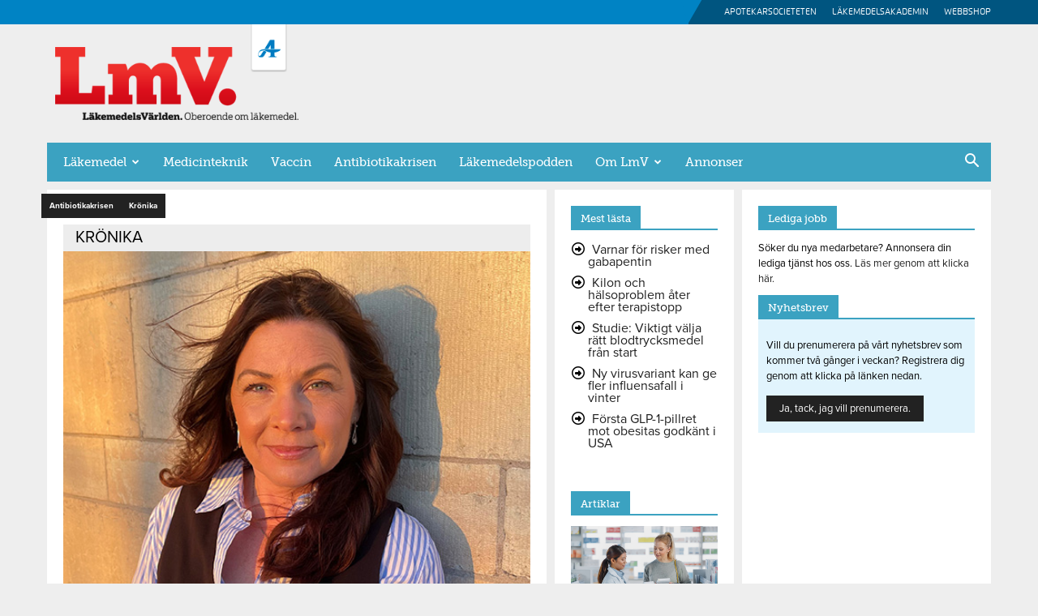

--- FILE ---
content_type: text/html; charset=UTF-8
request_url: https://www.lakemedelsvarlden.se/kampen-mot-antibiotikaresistens-fortsatter/
body_size: 30830
content:
<!doctype html >
<!--[if IE 8]>    <html class="ie8" lang="en"> <![endif]-->
<!--[if IE 9]>    <html class="ie9" lang="en"> <![endif]-->
<!--[if gt IE 8]><!--> <html lang="sv-SE"> <!--<![endif]-->
<head>
    <title>Kampen fortsätter mot antibiotikaresistens! - LäkemedelsVärlden</title>
    <meta charset="UTF-8" />
    <meta name="viewport" content="width=device-width, initial-scale=1.0">
    <link rel="pingback" href="https://www.lakemedelsvarlden.se/xmlrpc.php" />
        <!-- Google Consent V2 -->
    <script>
      window.dataLayer = window.dataLayer || [];
      function gtag() {
        dataLayer.push(arguments);
      }
      gtag("consent", "default", {
        ad_storage: "denied",
        ad_user_data: "denied",
        ad_personalization: "denied",
        analytics_storage: "denied",
        functionality_storage: "denied",
        personalization_storage: "denied",
        security_storage: "granted",
        wait_for_update: 2000,
      });
      gtag("set", "ads_data_redaction", true);
      gtag("set", "url_passthrough", true);
    </script>
    <!-- Google tag (gtag.js) -->
  <script async src="https://www.googletagmanager.com/gtag/js?id=G-LT9R88EWJL"></script>
  <script>
  		window.dataLayer = window.dataLayer || [];
  		function gtag(){dataLayer.push(arguments);}
  			gtag('js', new Date());
  		gtag('config', 'G-LT9R88EWJL');
  </script>
<meta name='robots' content='index, follow, max-image-preview:large, max-snippet:-1, max-video-preview:-1' />
	<style>img:is([sizes="auto" i], [sizes^="auto," i]) { contain-intrinsic-size: 3000px 1500px }</style>
	<script id="cookieyes" type="text/javascript" src="https://cdn-cookieyes.com/client_data/f7dcd27f2bfd88a44d770502/script.js"></script><link rel="icon" type="image/png" href="https://www.lakemedelsvarlden.se/wp-content/uploads/2016/12/favicon.png">
	<!-- This site is optimized with the Yoast SEO plugin v24.6 - https://yoast.com/wordpress/plugins/seo/ -->
	<link rel="canonical" href="https://www.lakemedelsvarlden.se/kampen-mot-antibiotikaresistens-fortsatter/" />
	<meta property="og:locale" content="sv_SE" />
	<meta property="og:type" content="article" />
	<meta property="og:title" content="Kampen fortsätter mot antibiotikaresistens! - LäkemedelsVärlden" />
	<meta property="og:description" content="Tankar om en livsviktig fråga möter oss i dagens krönika av Apotekarsocietetens Lisa Bandholtz." />
	<meta property="og:url" content="https://www.lakemedelsvarlden.se/kampen-mot-antibiotikaresistens-fortsatter/" />
	<meta property="og:site_name" content="LäkemedelsVärlden" />
	<meta property="article:publisher" content="https://www.facebook.com/lakemedelsvarlden/" />
	<meta property="article:published_time" content="2024-05-22T07:20:35+00:00" />
	<meta property="article:modified_time" content="2024-05-22T07:46:31+00:00" />
	<meta property="og:image" content="https://www.lakemedelsvarlden.se/wp-content/uploads/2024/05/Bild2-Lisa2024_LmV-Krönika-tegelvägg.jpg" />
	<meta property="og:image:width" content="529" />
	<meta property="og:image:height" content="446" />
	<meta property="og:image:type" content="image/jpeg" />
	<meta name="author" content="Redaktionen" />
	<meta name="twitter:card" content="summary_large_image" />
	<meta name="twitter:creator" content="@LmVarlden" />
	<meta name="twitter:site" content="@LmVarlden" />
	<meta name="twitter:label1" content="Skriven av" />
	<meta name="twitter:data1" content="Redaktionen" />
	<meta name="twitter:label2" content="Beräknad lästid" />
	<meta name="twitter:data2" content="5 minuter" />
	<script type="application/ld+json" class="yoast-schema-graph">{"@context":"https://schema.org","@graph":[{"@type":"Article","@id":"https://www.lakemedelsvarlden.se/kampen-mot-antibiotikaresistens-fortsatter/#article","isPartOf":{"@id":"https://www.lakemedelsvarlden.se/kampen-mot-antibiotikaresistens-fortsatter/"},"author":{"name":"Redaktionen","@id":"https://www.lakemedelsvarlden.se/#/schema/person/aa20a41e78b1d2c2e7e885a6421b2256"},"headline":"Kampen fortsätter mot antibiotikaresistens!","datePublished":"2024-05-22T07:20:35+00:00","dateModified":"2024-05-22T07:46:31+00:00","mainEntityOfPage":{"@id":"https://www.lakemedelsvarlden.se/kampen-mot-antibiotikaresistens-fortsatter/"},"wordCount":1099,"commentCount":0,"publisher":{"@id":"https://www.lakemedelsvarlden.se/#organization"},"image":{"@id":"https://www.lakemedelsvarlden.se/kampen-mot-antibiotikaresistens-fortsatter/#primaryimage"},"thumbnailUrl":"https://www.lakemedelsvarlden.se/wp-content/uploads/2024/05/Bild2-Lisa2024_LmV-Krönika-tegelvägg.jpg","keywords":["Antibiotikaresistens","Apotekarsocieteten","Krönika"],"articleSection":["Antibiotikakrisen","Krönika"],"inLanguage":"sv-SE","potentialAction":[{"@type":"CommentAction","name":"Comment","target":["https://www.lakemedelsvarlden.se/kampen-mot-antibiotikaresistens-fortsatter/#respond"]}]},{"@type":"WebPage","@id":"https://www.lakemedelsvarlden.se/kampen-mot-antibiotikaresistens-fortsatter/","url":"https://www.lakemedelsvarlden.se/kampen-mot-antibiotikaresistens-fortsatter/","name":"Kampen fortsätter mot antibiotikaresistens! - LäkemedelsVärlden","isPartOf":{"@id":"https://www.lakemedelsvarlden.se/#website"},"primaryImageOfPage":{"@id":"https://www.lakemedelsvarlden.se/kampen-mot-antibiotikaresistens-fortsatter/#primaryimage"},"image":{"@id":"https://www.lakemedelsvarlden.se/kampen-mot-antibiotikaresistens-fortsatter/#primaryimage"},"thumbnailUrl":"https://www.lakemedelsvarlden.se/wp-content/uploads/2024/05/Bild2-Lisa2024_LmV-Krönika-tegelvägg.jpg","datePublished":"2024-05-22T07:20:35+00:00","dateModified":"2024-05-22T07:46:31+00:00","breadcrumb":{"@id":"https://www.lakemedelsvarlden.se/kampen-mot-antibiotikaresistens-fortsatter/#breadcrumb"},"inLanguage":"sv-SE","potentialAction":[{"@type":"ReadAction","target":["https://www.lakemedelsvarlden.se/kampen-mot-antibiotikaresistens-fortsatter/"]}]},{"@type":"ImageObject","inLanguage":"sv-SE","@id":"https://www.lakemedelsvarlden.se/kampen-mot-antibiotikaresistens-fortsatter/#primaryimage","url":"https://www.lakemedelsvarlden.se/wp-content/uploads/2024/05/Bild2-Lisa2024_LmV-Krönika-tegelvägg.jpg","contentUrl":"https://www.lakemedelsvarlden.se/wp-content/uploads/2024/05/Bild2-Lisa2024_LmV-Krönika-tegelvägg.jpg","width":529,"height":446,"caption":"Lisa Bandholtz."},{"@type":"BreadcrumbList","@id":"https://www.lakemedelsvarlden.se/kampen-mot-antibiotikaresistens-fortsatter/#breadcrumb","itemListElement":[{"@type":"ListItem","position":1,"name":"Hem","item":"https://www.lakemedelsvarlden.se/"},{"@type":"ListItem","position":2,"name":"Kampen fortsätter mot antibiotikaresistens!"}]},{"@type":"WebSite","@id":"https://www.lakemedelsvarlden.se/#website","url":"https://www.lakemedelsvarlden.se/","name":"LäkemedelsVärlden","description":"Oberoende om läkemedel","publisher":{"@id":"https://www.lakemedelsvarlden.se/#organization"},"potentialAction":[{"@type":"SearchAction","target":{"@type":"EntryPoint","urlTemplate":"https://www.lakemedelsvarlden.se/?s={search_term_string}"},"query-input":{"@type":"PropertyValueSpecification","valueRequired":true,"valueName":"search_term_string"}}],"inLanguage":"sv-SE"},{"@type":"Organization","@id":"https://www.lakemedelsvarlden.se/#organization","name":"LäkemedelsVärlden","url":"https://www.lakemedelsvarlden.se/","logo":{"@type":"ImageObject","inLanguage":"sv-SE","@id":"https://www.lakemedelsvarlden.se/#/schema/logo/image/","url":"https://www.lakemedelsvarlden.se/wp-content/uploads/2016/12/logo.png","contentUrl":"https://www.lakemedelsvarlden.se/wp-content/uploads/2016/12/logo.png","width":382,"height":115,"caption":"LäkemedelsVärlden"},"image":{"@id":"https://www.lakemedelsvarlden.se/#/schema/logo/image/"},"sameAs":["https://www.facebook.com/lakemedelsvarlden/","https://x.com/LmVarlden"]},{"@type":"Person","@id":"https://www.lakemedelsvarlden.se/#/schema/person/aa20a41e78b1d2c2e7e885a6421b2256","name":"Redaktionen","image":{"@type":"ImageObject","inLanguage":"sv-SE","@id":"https://www.lakemedelsvarlden.se/#/schema/person/image/","url":"https://secure.gravatar.com/avatar/67cc56f8368dc4faa17dd9ffbc7a775e?s=96&d=mm&r=g","contentUrl":"https://secure.gravatar.com/avatar/67cc56f8368dc4faa17dd9ffbc7a775e?s=96&d=mm&r=g","caption":"Redaktionen"},"url":"https://www.lakemedelsvarlden.se/author/chefredlakemedelsvarlden-se/"}]}</script>
	<!-- / Yoast SEO plugin. -->


<link rel='dns-prefetch' href='//use.fontawesome.com' />
<link rel="alternate" type="application/rss+xml" title="LäkemedelsVärlden &raquo; Webbflöde" href="https://www.lakemedelsvarlden.se/feed/" />
<link rel="alternate" type="application/rss+xml" title="LäkemedelsVärlden &raquo; Kommentarsflöde" href="https://www.lakemedelsvarlden.se/comments/feed/" />
<link rel="alternate" type="application/rss+xml" title="LäkemedelsVärlden &raquo; Kommentarsflöde för Kampen fortsätter mot antibiotikaresistens!" href="https://www.lakemedelsvarlden.se/kampen-mot-antibiotikaresistens-fortsatter/feed/" />
<script type="text/javascript">
/* <![CDATA[ */
window._wpemojiSettings = {"baseUrl":"https:\/\/s.w.org\/images\/core\/emoji\/15.0.3\/72x72\/","ext":".png","svgUrl":"https:\/\/s.w.org\/images\/core\/emoji\/15.0.3\/svg\/","svgExt":".svg","source":{"concatemoji":"https:\/\/www.lakemedelsvarlden.se\/wp-includes\/js\/wp-emoji-release.min.js?ver=40d56e81d46eeb2cee5e3a366e77e4fd"}};
/*! This file is auto-generated */
!function(i,n){var o,s,e;function c(e){try{var t={supportTests:e,timestamp:(new Date).valueOf()};sessionStorage.setItem(o,JSON.stringify(t))}catch(e){}}function p(e,t,n){e.clearRect(0,0,e.canvas.width,e.canvas.height),e.fillText(t,0,0);var t=new Uint32Array(e.getImageData(0,0,e.canvas.width,e.canvas.height).data),r=(e.clearRect(0,0,e.canvas.width,e.canvas.height),e.fillText(n,0,0),new Uint32Array(e.getImageData(0,0,e.canvas.width,e.canvas.height).data));return t.every(function(e,t){return e===r[t]})}function u(e,t,n){switch(t){case"flag":return n(e,"\ud83c\udff3\ufe0f\u200d\u26a7\ufe0f","\ud83c\udff3\ufe0f\u200b\u26a7\ufe0f")?!1:!n(e,"\ud83c\uddfa\ud83c\uddf3","\ud83c\uddfa\u200b\ud83c\uddf3")&&!n(e,"\ud83c\udff4\udb40\udc67\udb40\udc62\udb40\udc65\udb40\udc6e\udb40\udc67\udb40\udc7f","\ud83c\udff4\u200b\udb40\udc67\u200b\udb40\udc62\u200b\udb40\udc65\u200b\udb40\udc6e\u200b\udb40\udc67\u200b\udb40\udc7f");case"emoji":return!n(e,"\ud83d\udc26\u200d\u2b1b","\ud83d\udc26\u200b\u2b1b")}return!1}function f(e,t,n){var r="undefined"!=typeof WorkerGlobalScope&&self instanceof WorkerGlobalScope?new OffscreenCanvas(300,150):i.createElement("canvas"),a=r.getContext("2d",{willReadFrequently:!0}),o=(a.textBaseline="top",a.font="600 32px Arial",{});return e.forEach(function(e){o[e]=t(a,e,n)}),o}function t(e){var t=i.createElement("script");t.src=e,t.defer=!0,i.head.appendChild(t)}"undefined"!=typeof Promise&&(o="wpEmojiSettingsSupports",s=["flag","emoji"],n.supports={everything:!0,everythingExceptFlag:!0},e=new Promise(function(e){i.addEventListener("DOMContentLoaded",e,{once:!0})}),new Promise(function(t){var n=function(){try{var e=JSON.parse(sessionStorage.getItem(o));if("object"==typeof e&&"number"==typeof e.timestamp&&(new Date).valueOf()<e.timestamp+604800&&"object"==typeof e.supportTests)return e.supportTests}catch(e){}return null}();if(!n){if("undefined"!=typeof Worker&&"undefined"!=typeof OffscreenCanvas&&"undefined"!=typeof URL&&URL.createObjectURL&&"undefined"!=typeof Blob)try{var e="postMessage("+f.toString()+"("+[JSON.stringify(s),u.toString(),p.toString()].join(",")+"));",r=new Blob([e],{type:"text/javascript"}),a=new Worker(URL.createObjectURL(r),{name:"wpTestEmojiSupports"});return void(a.onmessage=function(e){c(n=e.data),a.terminate(),t(n)})}catch(e){}c(n=f(s,u,p))}t(n)}).then(function(e){for(var t in e)n.supports[t]=e[t],n.supports.everything=n.supports.everything&&n.supports[t],"flag"!==t&&(n.supports.everythingExceptFlag=n.supports.everythingExceptFlag&&n.supports[t]);n.supports.everythingExceptFlag=n.supports.everythingExceptFlag&&!n.supports.flag,n.DOMReady=!1,n.readyCallback=function(){n.DOMReady=!0}}).then(function(){return e}).then(function(){var e;n.supports.everything||(n.readyCallback(),(e=n.source||{}).concatemoji?t(e.concatemoji):e.wpemoji&&e.twemoji&&(t(e.twemoji),t(e.wpemoji)))}))}((window,document),window._wpemojiSettings);
/* ]]> */
</script>
<style id='wp-emoji-styles-inline-css' type='text/css'>

	img.wp-smiley, img.emoji {
		display: inline !important;
		border: none !important;
		box-shadow: none !important;
		height: 1em !important;
		width: 1em !important;
		margin: 0 0.07em !important;
		vertical-align: -0.1em !important;
		background: none !important;
		padding: 0 !important;
	}
</style>
<link rel='stylesheet' id='wp-block-library-css' href='https://www.lakemedelsvarlden.se/wp-includes/css/dist/block-library/style.min.css?ver=40d56e81d46eeb2cee5e3a366e77e4fd' type='text/css' media='all' />
<link rel='stylesheet' id='font-awesome-svg-styles-css' href='https://www.lakemedelsvarlden.se/wp-content/uploads/font-awesome/v6.7.2/css/svg-with-js.css' type='text/css' media='all' />
<style id='font-awesome-svg-styles-inline-css' type='text/css'>
   .wp-block-font-awesome-icon svg::before,
   .wp-rich-text-font-awesome-icon svg::before {content: unset;}
</style>
<style id='classic-theme-styles-inline-css' type='text/css'>
/*! This file is auto-generated */
.wp-block-button__link{color:#fff;background-color:#32373c;border-radius:9999px;box-shadow:none;text-decoration:none;padding:calc(.667em + 2px) calc(1.333em + 2px);font-size:1.125em}.wp-block-file__button{background:#32373c;color:#fff;text-decoration:none}
</style>
<style id='global-styles-inline-css' type='text/css'>
:root{--wp--preset--aspect-ratio--square: 1;--wp--preset--aspect-ratio--4-3: 4/3;--wp--preset--aspect-ratio--3-4: 3/4;--wp--preset--aspect-ratio--3-2: 3/2;--wp--preset--aspect-ratio--2-3: 2/3;--wp--preset--aspect-ratio--16-9: 16/9;--wp--preset--aspect-ratio--9-16: 9/16;--wp--preset--color--black: #000000;--wp--preset--color--cyan-bluish-gray: #abb8c3;--wp--preset--color--white: #ffffff;--wp--preset--color--pale-pink: #f78da7;--wp--preset--color--vivid-red: #cf2e2e;--wp--preset--color--luminous-vivid-orange: #ff6900;--wp--preset--color--luminous-vivid-amber: #fcb900;--wp--preset--color--light-green-cyan: #7bdcb5;--wp--preset--color--vivid-green-cyan: #00d084;--wp--preset--color--pale-cyan-blue: #8ed1fc;--wp--preset--color--vivid-cyan-blue: #0693e3;--wp--preset--color--vivid-purple: #9b51e0;--wp--preset--gradient--vivid-cyan-blue-to-vivid-purple: linear-gradient(135deg,rgba(6,147,227,1) 0%,rgb(155,81,224) 100%);--wp--preset--gradient--light-green-cyan-to-vivid-green-cyan: linear-gradient(135deg,rgb(122,220,180) 0%,rgb(0,208,130) 100%);--wp--preset--gradient--luminous-vivid-amber-to-luminous-vivid-orange: linear-gradient(135deg,rgba(252,185,0,1) 0%,rgba(255,105,0,1) 100%);--wp--preset--gradient--luminous-vivid-orange-to-vivid-red: linear-gradient(135deg,rgba(255,105,0,1) 0%,rgb(207,46,46) 100%);--wp--preset--gradient--very-light-gray-to-cyan-bluish-gray: linear-gradient(135deg,rgb(238,238,238) 0%,rgb(169,184,195) 100%);--wp--preset--gradient--cool-to-warm-spectrum: linear-gradient(135deg,rgb(74,234,220) 0%,rgb(151,120,209) 20%,rgb(207,42,186) 40%,rgb(238,44,130) 60%,rgb(251,105,98) 80%,rgb(254,248,76) 100%);--wp--preset--gradient--blush-light-purple: linear-gradient(135deg,rgb(255,206,236) 0%,rgb(152,150,240) 100%);--wp--preset--gradient--blush-bordeaux: linear-gradient(135deg,rgb(254,205,165) 0%,rgb(254,45,45) 50%,rgb(107,0,62) 100%);--wp--preset--gradient--luminous-dusk: linear-gradient(135deg,rgb(255,203,112) 0%,rgb(199,81,192) 50%,rgb(65,88,208) 100%);--wp--preset--gradient--pale-ocean: linear-gradient(135deg,rgb(255,245,203) 0%,rgb(182,227,212) 50%,rgb(51,167,181) 100%);--wp--preset--gradient--electric-grass: linear-gradient(135deg,rgb(202,248,128) 0%,rgb(113,206,126) 100%);--wp--preset--gradient--midnight: linear-gradient(135deg,rgb(2,3,129) 0%,rgb(40,116,252) 100%);--wp--preset--font-size--small: 11px;--wp--preset--font-size--medium: 20px;--wp--preset--font-size--large: 32px;--wp--preset--font-size--x-large: 42px;--wp--preset--font-size--regular: 15px;--wp--preset--font-size--larger: 50px;--wp--preset--spacing--20: 0.44rem;--wp--preset--spacing--30: 0.67rem;--wp--preset--spacing--40: 1rem;--wp--preset--spacing--50: 1.5rem;--wp--preset--spacing--60: 2.25rem;--wp--preset--spacing--70: 3.38rem;--wp--preset--spacing--80: 5.06rem;--wp--preset--shadow--natural: 6px 6px 9px rgba(0, 0, 0, 0.2);--wp--preset--shadow--deep: 12px 12px 50px rgba(0, 0, 0, 0.4);--wp--preset--shadow--sharp: 6px 6px 0px rgba(0, 0, 0, 0.2);--wp--preset--shadow--outlined: 6px 6px 0px -3px rgba(255, 255, 255, 1), 6px 6px rgba(0, 0, 0, 1);--wp--preset--shadow--crisp: 6px 6px 0px rgba(0, 0, 0, 1);}:where(.is-layout-flex){gap: 0.5em;}:where(.is-layout-grid){gap: 0.5em;}body .is-layout-flex{display: flex;}.is-layout-flex{flex-wrap: wrap;align-items: center;}.is-layout-flex > :is(*, div){margin: 0;}body .is-layout-grid{display: grid;}.is-layout-grid > :is(*, div){margin: 0;}:where(.wp-block-columns.is-layout-flex){gap: 2em;}:where(.wp-block-columns.is-layout-grid){gap: 2em;}:where(.wp-block-post-template.is-layout-flex){gap: 1.25em;}:where(.wp-block-post-template.is-layout-grid){gap: 1.25em;}.has-black-color{color: var(--wp--preset--color--black) !important;}.has-cyan-bluish-gray-color{color: var(--wp--preset--color--cyan-bluish-gray) !important;}.has-white-color{color: var(--wp--preset--color--white) !important;}.has-pale-pink-color{color: var(--wp--preset--color--pale-pink) !important;}.has-vivid-red-color{color: var(--wp--preset--color--vivid-red) !important;}.has-luminous-vivid-orange-color{color: var(--wp--preset--color--luminous-vivid-orange) !important;}.has-luminous-vivid-amber-color{color: var(--wp--preset--color--luminous-vivid-amber) !important;}.has-light-green-cyan-color{color: var(--wp--preset--color--light-green-cyan) !important;}.has-vivid-green-cyan-color{color: var(--wp--preset--color--vivid-green-cyan) !important;}.has-pale-cyan-blue-color{color: var(--wp--preset--color--pale-cyan-blue) !important;}.has-vivid-cyan-blue-color{color: var(--wp--preset--color--vivid-cyan-blue) !important;}.has-vivid-purple-color{color: var(--wp--preset--color--vivid-purple) !important;}.has-black-background-color{background-color: var(--wp--preset--color--black) !important;}.has-cyan-bluish-gray-background-color{background-color: var(--wp--preset--color--cyan-bluish-gray) !important;}.has-white-background-color{background-color: var(--wp--preset--color--white) !important;}.has-pale-pink-background-color{background-color: var(--wp--preset--color--pale-pink) !important;}.has-vivid-red-background-color{background-color: var(--wp--preset--color--vivid-red) !important;}.has-luminous-vivid-orange-background-color{background-color: var(--wp--preset--color--luminous-vivid-orange) !important;}.has-luminous-vivid-amber-background-color{background-color: var(--wp--preset--color--luminous-vivid-amber) !important;}.has-light-green-cyan-background-color{background-color: var(--wp--preset--color--light-green-cyan) !important;}.has-vivid-green-cyan-background-color{background-color: var(--wp--preset--color--vivid-green-cyan) !important;}.has-pale-cyan-blue-background-color{background-color: var(--wp--preset--color--pale-cyan-blue) !important;}.has-vivid-cyan-blue-background-color{background-color: var(--wp--preset--color--vivid-cyan-blue) !important;}.has-vivid-purple-background-color{background-color: var(--wp--preset--color--vivid-purple) !important;}.has-black-border-color{border-color: var(--wp--preset--color--black) !important;}.has-cyan-bluish-gray-border-color{border-color: var(--wp--preset--color--cyan-bluish-gray) !important;}.has-white-border-color{border-color: var(--wp--preset--color--white) !important;}.has-pale-pink-border-color{border-color: var(--wp--preset--color--pale-pink) !important;}.has-vivid-red-border-color{border-color: var(--wp--preset--color--vivid-red) !important;}.has-luminous-vivid-orange-border-color{border-color: var(--wp--preset--color--luminous-vivid-orange) !important;}.has-luminous-vivid-amber-border-color{border-color: var(--wp--preset--color--luminous-vivid-amber) !important;}.has-light-green-cyan-border-color{border-color: var(--wp--preset--color--light-green-cyan) !important;}.has-vivid-green-cyan-border-color{border-color: var(--wp--preset--color--vivid-green-cyan) !important;}.has-pale-cyan-blue-border-color{border-color: var(--wp--preset--color--pale-cyan-blue) !important;}.has-vivid-cyan-blue-border-color{border-color: var(--wp--preset--color--vivid-cyan-blue) !important;}.has-vivid-purple-border-color{border-color: var(--wp--preset--color--vivid-purple) !important;}.has-vivid-cyan-blue-to-vivid-purple-gradient-background{background: var(--wp--preset--gradient--vivid-cyan-blue-to-vivid-purple) !important;}.has-light-green-cyan-to-vivid-green-cyan-gradient-background{background: var(--wp--preset--gradient--light-green-cyan-to-vivid-green-cyan) !important;}.has-luminous-vivid-amber-to-luminous-vivid-orange-gradient-background{background: var(--wp--preset--gradient--luminous-vivid-amber-to-luminous-vivid-orange) !important;}.has-luminous-vivid-orange-to-vivid-red-gradient-background{background: var(--wp--preset--gradient--luminous-vivid-orange-to-vivid-red) !important;}.has-very-light-gray-to-cyan-bluish-gray-gradient-background{background: var(--wp--preset--gradient--very-light-gray-to-cyan-bluish-gray) !important;}.has-cool-to-warm-spectrum-gradient-background{background: var(--wp--preset--gradient--cool-to-warm-spectrum) !important;}.has-blush-light-purple-gradient-background{background: var(--wp--preset--gradient--blush-light-purple) !important;}.has-blush-bordeaux-gradient-background{background: var(--wp--preset--gradient--blush-bordeaux) !important;}.has-luminous-dusk-gradient-background{background: var(--wp--preset--gradient--luminous-dusk) !important;}.has-pale-ocean-gradient-background{background: var(--wp--preset--gradient--pale-ocean) !important;}.has-electric-grass-gradient-background{background: var(--wp--preset--gradient--electric-grass) !important;}.has-midnight-gradient-background{background: var(--wp--preset--gradient--midnight) !important;}.has-small-font-size{font-size: var(--wp--preset--font-size--small) !important;}.has-medium-font-size{font-size: var(--wp--preset--font-size--medium) !important;}.has-large-font-size{font-size: var(--wp--preset--font-size--large) !important;}.has-x-large-font-size{font-size: var(--wp--preset--font-size--x-large) !important;}
:where(.wp-block-post-template.is-layout-flex){gap: 1.25em;}:where(.wp-block-post-template.is-layout-grid){gap: 1.25em;}
:where(.wp-block-columns.is-layout-flex){gap: 2em;}:where(.wp-block-columns.is-layout-grid){gap: 2em;}
:root :where(.wp-block-pullquote){font-size: 1.5em;line-height: 1.6;}
</style>
<link rel='stylesheet' id='style-css' href='https://www.lakemedelsvarlden.se/wp-content/plugins/enestedt-puff/css/style.css?ver=40d56e81d46eeb2cee5e3a366e77e4fd' type='text/css' media='all' />
<link rel='stylesheet' id='wp-carousel-pro-css-main-css' href='https://www.lakemedelsvarlden.se/wp-content/plugins/wordpress-carousel-pro/inc/owl-carousel/owl.carousel.css?ver=40d56e81d46eeb2cee5e3a366e77e4fd' type='text/css' media='all' />
<link rel='stylesheet' id='wp-carousel-pro-css-transition-css' href='https://www.lakemedelsvarlden.se/wp-content/plugins/wordpress-carousel-pro/inc/owl-carousel/owl.transitions.css?ver=40d56e81d46eeb2cee5e3a366e77e4fd' type='text/css' media='all' />
<link rel='stylesheet' id='wp-carousel-pro-css-theme-css' href='https://www.lakemedelsvarlden.se/wp-content/plugins/wordpress-carousel-pro/inc/owl-carousel/owl.theme.css?ver=40d56e81d46eeb2cee5e3a366e77e4fd' type='text/css' media='all' />
<link rel='stylesheet' id='wp-carousel-pro-font-awesome-css' href='https://www.lakemedelsvarlden.se/wp-content/plugins/wordpress-carousel-pro/css/font-awesome.css?ver=40d56e81d46eeb2cee5e3a366e77e4fd' type='text/css' media='all' />
<link rel='stylesheet' id='wcp-nivo-lightbox-css-css' href='https://www.lakemedelsvarlden.se/wp-content/plugins/wordpress-carousel-pro/inc/nivo-lightbox/nivo-lightbox.css?ver=40d56e81d46eeb2cee5e3a366e77e4fd' type='text/css' media='all' />
<link rel='stylesheet' id='wcp-nivo-lightbox-css-theme-css' href='https://www.lakemedelsvarlden.se/wp-content/plugins/wordpress-carousel-pro/inc/nivo-lightbox/themes/default/default.css?ver=40d56e81d46eeb2cee5e3a366e77e4fd' type='text/css' media='all' />
<link rel='stylesheet' id='wcp-plugin-main-css-css' href='https://www.lakemedelsvarlden.se/wp-content/plugins/wordpress-carousel-pro/css/style.css?ver=40d56e81d46eeb2cee5e3a366e77e4fd' type='text/css' media='all' />
<link rel='stylesheet' id='ppress-frontend-css' href='https://www.lakemedelsvarlden.se/wp-content/plugins/wp-user-avatar/assets/css/frontend.min.css?ver=4.16.7' type='text/css' media='all' />
<link rel='stylesheet' id='ppress-flatpickr-css' href='https://www.lakemedelsvarlden.se/wp-content/plugins/wp-user-avatar/assets/flatpickr/flatpickr.min.css?ver=4.16.7' type='text/css' media='all' />
<link rel='stylesheet' id='ppress-select2-css' href='https://www.lakemedelsvarlden.se/wp-content/plugins/wp-user-avatar/assets/select2/select2.min.css?ver=40d56e81d46eeb2cee5e3a366e77e4fd' type='text/css' media='all' />
<link rel='stylesheet' id='td-plugin-multi-purpose-css' href='https://www.lakemedelsvarlden.se/wp-content/plugins/td-composer/td-multi-purpose/style.css?ver=492e3cf54bd42df3b24a3de8e2307cafx' type='text/css' media='all' />
<link rel='stylesheet' id='font-awesome-official-css' href='https://use.fontawesome.com/releases/v6.7.2/css/all.css' type='text/css' media='all' integrity="sha384-nRgPTkuX86pH8yjPJUAFuASXQSSl2/bBUiNV47vSYpKFxHJhbcrGnmlYpYJMeD7a" crossorigin="anonymous" />
<style id='akismet-widget-style-inline-css' type='text/css'>

			.a-stats {
				--akismet-color-mid-green: #357b49;
				--akismet-color-white: #fff;
				--akismet-color-light-grey: #f6f7f7;

				max-width: 350px;
				width: auto;
			}

			.a-stats * {
				all: unset;
				box-sizing: border-box;
			}

			.a-stats strong {
				font-weight: 600;
			}

			.a-stats a.a-stats__link,
			.a-stats a.a-stats__link:visited,
			.a-stats a.a-stats__link:active {
				background: var(--akismet-color-mid-green);
				border: none;
				box-shadow: none;
				border-radius: 8px;
				color: var(--akismet-color-white);
				cursor: pointer;
				display: block;
				font-family: -apple-system, BlinkMacSystemFont, 'Segoe UI', 'Roboto', 'Oxygen-Sans', 'Ubuntu', 'Cantarell', 'Helvetica Neue', sans-serif;
				font-weight: 500;
				padding: 12px;
				text-align: center;
				text-decoration: none;
				transition: all 0.2s ease;
			}

			/* Extra specificity to deal with TwentyTwentyOne focus style */
			.widget .a-stats a.a-stats__link:focus {
				background: var(--akismet-color-mid-green);
				color: var(--akismet-color-white);
				text-decoration: none;
			}

			.a-stats a.a-stats__link:hover {
				filter: brightness(110%);
				box-shadow: 0 4px 12px rgba(0, 0, 0, 0.06), 0 0 2px rgba(0, 0, 0, 0.16);
			}

			.a-stats .count {
				color: var(--akismet-color-white);
				display: block;
				font-size: 1.5em;
				line-height: 1.4;
				padding: 0 13px;
				white-space: nowrap;
			}
		
</style>
<link rel='stylesheet' id='td-theme-css' href='https://www.lakemedelsvarlden.se/wp-content/themes/Newspaper/style.css?ver=12.7.1' type='text/css' media='all' />
<style id='td-theme-inline-css' type='text/css'>@media (max-width:767px){.td-header-desktop-wrap{display:none}}@media (min-width:767px){.td-header-mobile-wrap{display:none}}</style>
<link rel='stylesheet' id='td-theme-child-css' href='https://www.lakemedelsvarlden.se/wp-content/themes/Newspaper-child/style.css?ver=12.7.1c' type='text/css' media='all' />
<link rel='stylesheet' id='js_composer_front-css' href='https://www.lakemedelsvarlden.se/wp-content/plugins/js_composer/assets/css/js_composer.min.css?ver=6.1' type='text/css' media='all' />
<link rel='stylesheet' id='td-legacy-framework-front-style-css' href='https://www.lakemedelsvarlden.se/wp-content/plugins/td-composer/legacy/Newspaper/assets/css/td_legacy_main.css?ver=492e3cf54bd42df3b24a3de8e2307cafx' type='text/css' media='all' />
<link rel='stylesheet' id='td-standard-pack-framework-front-style-css' href='https://www.lakemedelsvarlden.se/wp-content/plugins/td-standard-pack/Newspaper/assets/css/td_standard_pack_main.css?ver=8ae1459a1d876d507918f73cef68310e' type='text/css' media='all' />
<link rel='stylesheet' id='font-awesome-official-v4shim-css' href='https://use.fontawesome.com/releases/v6.7.2/css/v4-shims.css' type='text/css' media='all' integrity="sha384-npPMK6zwqNmU3qyCCxEcWJkLBNYxEFM1nGgSoAWuCCXqVVz0cvwKEMfyTNkOxM2N" crossorigin="anonymous" />
<script type="text/javascript" src="https://www.lakemedelsvarlden.se/wp-includes/js/jquery/jquery.min.js?ver=3.7.1" id="jquery-core-js"></script>
<script type="text/javascript" src="https://www.lakemedelsvarlden.se/wp-includes/js/jquery/jquery-migrate.min.js?ver=3.4.1" id="jquery-migrate-js"></script>
<script type="text/javascript" src="https://www.lakemedelsvarlden.se/wp-content/plugins/wp-user-avatar/assets/flatpickr/flatpickr.min.js?ver=4.16.7" id="ppress-flatpickr-js"></script>
<script type="text/javascript" src="https://www.lakemedelsvarlden.se/wp-content/plugins/wp-user-avatar/assets/select2/select2.min.js?ver=4.16.7" id="ppress-select2-js"></script>
<link rel="https://api.w.org/" href="https://www.lakemedelsvarlden.se/wp-json/" /><link rel="alternate" title="JSON" type="application/json" href="https://www.lakemedelsvarlden.se/wp-json/wp/v2/posts/140699" /><link rel="EditURI" type="application/rsd+xml" title="RSD" href="https://www.lakemedelsvarlden.se/xmlrpc.php?rsd" />

<link rel='shortlink' href='https://www.lakemedelsvarlden.se/?p=140699' />
<link rel="alternate" title="oEmbed (JSON)" type="application/json+oembed" href="https://www.lakemedelsvarlden.se/wp-json/oembed/1.0/embed?url=https%3A%2F%2Fwww.lakemedelsvarlden.se%2Fkampen-mot-antibiotikaresistens-fortsatter%2F" />
<link rel="alternate" title="oEmbed (XML)" type="text/xml+oembed" href="https://www.lakemedelsvarlden.se/wp-json/oembed/1.0/embed?url=https%3A%2F%2Fwww.lakemedelsvarlden.se%2Fkampen-mot-antibiotikaresistens-fortsatter%2F&#038;format=xml" />

<!-- This site is using AdRotate v5.13.6.1 to display their advertisements - https://ajdg.solutions/ -->
<!-- AdRotate CSS -->
<style type="text/css" media="screen">
	.g { margin:0px; padding:0px; overflow:hidden; line-height:1; zoom:1; }
	.g img { height:auto; }
	.g-col { position:relative; float:left; }
	.g-col:first-child { margin-left: 0; }
	.g-col:last-child { margin-right: 0; }
	@media only screen and (max-width: 480px) {
		.g-col, .g-dyn, .g-single { width:100%; margin-left:0; margin-right:0; }
	}
</style>
<!-- /AdRotate CSS -->

<script type="text/javascript">
(function(url){
	if(/(?:Chrome\/26\.0\.1410\.63 Safari\/537\.31|WordfenceTestMonBot)/.test(navigator.userAgent)){ return; }
	var addEvent = function(evt, handler) {
		if (window.addEventListener) {
			document.addEventListener(evt, handler, false);
		} else if (window.attachEvent) {
			document.attachEvent('on' + evt, handler);
		}
	};
	var removeEvent = function(evt, handler) {
		if (window.removeEventListener) {
			document.removeEventListener(evt, handler, false);
		} else if (window.detachEvent) {
			document.detachEvent('on' + evt, handler);
		}
	};
	var evts = 'contextmenu dblclick drag dragend dragenter dragleave dragover dragstart drop keydown keypress keyup mousedown mousemove mouseout mouseover mouseup mousewheel scroll'.split(' ');
	var logHuman = function() {
		if (window.wfLogHumanRan) { return; }
		window.wfLogHumanRan = true;
		var wfscr = document.createElement('script');
		wfscr.type = 'text/javascript';
		wfscr.async = true;
		wfscr.src = url + '&r=' + Math.random();
		(document.getElementsByTagName('head')[0]||document.getElementsByTagName('body')[0]).appendChild(wfscr);
		for (var i = 0; i < evts.length; i++) {
			removeEvent(evts[i], logHuman);
		}
	};
	for (var i = 0; i < evts.length; i++) {
		addEvent(evts[i], logHuman);
	}
})('//www.lakemedelsvarlden.se/?wordfence_lh=1&hid=D4FD7C81BBC653961B03D9E5649798CE');
</script><style type="text/css">.recentcomments a{display:inline !important;padding:0 !important;margin:0 !important;}</style><meta name="generator" content="Powered by WPBakery Page Builder - drag and drop page builder for WordPress."/>

<!-- JS generated by theme -->

<script type="text/javascript" id="td-generated-header-js">
    
    

	    var tdBlocksArray = []; //here we store all the items for the current page

	    // td_block class - each ajax block uses a object of this class for requests
	    function tdBlock() {
		    this.id = '';
		    this.block_type = 1; //block type id (1-234 etc)
		    this.atts = '';
		    this.td_column_number = '';
		    this.td_current_page = 1; //
		    this.post_count = 0; //from wp
		    this.found_posts = 0; //from wp
		    this.max_num_pages = 0; //from wp
		    this.td_filter_value = ''; //current live filter value
		    this.is_ajax_running = false;
		    this.td_user_action = ''; // load more or infinite loader (used by the animation)
		    this.header_color = '';
		    this.ajax_pagination_infinite_stop = ''; //show load more at page x
	    }

        // td_js_generator - mini detector
        ( function () {
            var htmlTag = document.getElementsByTagName("html")[0];

	        if ( navigator.userAgent.indexOf("MSIE 10.0") > -1 ) {
                htmlTag.className += ' ie10';
            }

            if ( !!navigator.userAgent.match(/Trident.*rv\:11\./) ) {
                htmlTag.className += ' ie11';
            }

	        if ( navigator.userAgent.indexOf("Edge") > -1 ) {
                htmlTag.className += ' ieEdge';
            }

            if ( /(iPad|iPhone|iPod)/g.test(navigator.userAgent) ) {
                htmlTag.className += ' td-md-is-ios';
            }

            var user_agent = navigator.userAgent.toLowerCase();
            if ( user_agent.indexOf("android") > -1 ) {
                htmlTag.className += ' td-md-is-android';
            }

            if ( -1 !== navigator.userAgent.indexOf('Mac OS X')  ) {
                htmlTag.className += ' td-md-is-os-x';
            }

            if ( /chrom(e|ium)/.test(navigator.userAgent.toLowerCase()) ) {
               htmlTag.className += ' td-md-is-chrome';
            }

            if ( -1 !== navigator.userAgent.indexOf('Firefox') ) {
                htmlTag.className += ' td-md-is-firefox';
            }

            if ( -1 !== navigator.userAgent.indexOf('Safari') && -1 === navigator.userAgent.indexOf('Chrome') ) {
                htmlTag.className += ' td-md-is-safari';
            }

            if( -1 !== navigator.userAgent.indexOf('IEMobile') ){
                htmlTag.className += ' td-md-is-iemobile';
            }

        })();

        var tdLocalCache = {};

        ( function () {
            "use strict";

            tdLocalCache = {
                data: {},
                remove: function (resource_id) {
                    delete tdLocalCache.data[resource_id];
                },
                exist: function (resource_id) {
                    return tdLocalCache.data.hasOwnProperty(resource_id) && tdLocalCache.data[resource_id] !== null;
                },
                get: function (resource_id) {
                    return tdLocalCache.data[resource_id];
                },
                set: function (resource_id, cachedData) {
                    tdLocalCache.remove(resource_id);
                    tdLocalCache.data[resource_id] = cachedData;
                }
            };
        })();

    
    
var td_viewport_interval_list=[{"limitBottom":767,"sidebarWidth":228},{"limitBottom":1018,"sidebarWidth":300},{"limitBottom":1140,"sidebarWidth":324}];
var td_animation_stack_effect="type0";
var tds_animation_stack=true;
var td_animation_stack_specific_selectors=".entry-thumb, img, .td-lazy-img";
var td_animation_stack_general_selectors=".td-animation-stack img, .td-animation-stack .entry-thumb, .post img, .td-animation-stack .td-lazy-img";
var tdc_is_installed="yes";
var tdc_domain_active=false;
var td_ajax_url="https:\/\/www.lakemedelsvarlden.se\/wp-admin\/admin-ajax.php?td_theme_name=Newspaper&v=12.7.1";
var td_get_template_directory_uri="https:\/\/www.lakemedelsvarlden.se\/wp-content\/plugins\/td-composer\/legacy\/common";
var tds_snap_menu="snap";
var tds_logo_on_sticky="";
var tds_header_style="3";
var td_please_wait="Var god v\u00e4nta...";
var td_email_user_pass_incorrect="Fel l\u00f6senord";
var td_email_user_incorrect="Felaktig e-post eller anv\u00e4ndarnamn";
var td_email_incorrect="Felaktig e-.post";
var td_user_incorrect="Username incorrect!";
var td_email_user_empty="Email or username empty!";
var td_pass_empty="Pass empty!";
var td_pass_pattern_incorrect="Invalid Pass Pattern!";
var td_retype_pass_incorrect="Retyped Pass incorrect!";
var tds_more_articles_on_post_enable="show";
var tds_more_articles_on_post_time_to_wait="";
var tds_more_articles_on_post_pages_distance_from_top=0;
var tds_captcha="";
var tds_theme_color_site_wide="#3ba2c1";
var tds_smart_sidebar="";
var tdThemeName="Newspaper";
var tdThemeNameWl="Newspaper";
var td_magnific_popup_translation_tPrev="F\u00f6reg\u00e5ende (V\u00e4nster pil tangent)";
var td_magnific_popup_translation_tNext="N\u00e4sta (H\u00f6ger pil tangent)";
var td_magnific_popup_translation_tCounter="%curr% av %total%";
var td_magnific_popup_translation_ajax_tError="Inneh\u00e5llet fr\u00e5n %url% kan inte laddas";
var td_magnific_popup_translation_image_tError="Bilden  #%curr% kan inte laddas";
var tdBlockNonce="ed4a467a24";
var tdMobileMenu="enabled";
var tdMobileSearch="enabled";
var tdDateNamesI18n={"month_names":["januari","februari","mars","april","maj","juni","juli","augusti","september","oktober","november","december"],"month_names_short":["jan","feb","mar","apr","maj","jun","jul","aug","sep","okt","nov","dec"],"day_names":["s\u00f6ndag","m\u00e5ndag","tisdag","onsdag","torsdag","fredag","l\u00f6rdag"],"day_names_short":["s\u00f6n","m\u00e5n","tis","ons","tor","fre","l\u00f6r"]};
var tdb_modal_confirm="Save";
var tdb_modal_cancel="Cancel";
var tdb_modal_confirm_alt="Yes";
var tdb_modal_cancel_alt="No";
var td_deploy_mode="deploy";
var td_ad_background_click_link="";
var td_ad_background_click_target="";
</script>


<!-- Header style compiled by theme -->

<style>@font-face{font-family:"Flexo-Regular";src:local("Flexo-Regular"),url("https://www.lakemedelsvarlden.se/wp-content/uploads/Flexo-Regular.woff") format("woff");font-display:swap}.td-page-content .widgettitle{color:#fff}ul.sf-menu>.menu-item>a{font-family:museo-slab;font-size:15px;font-weight:normal;text-transform:capitalize}.sf-menu ul .menu-item a{font-family:museo-slab;font-size:13px;font-weight:normal}.td-mobile-content .td-mobile-main-menu>li>a{font-family:museo-slab}.td-mobile-content .sub-menu a{font-family:museo-slab}#td-mobile-nav,#td-mobile-nav .wpb_button,.td-search-wrap-mob{font-family:museo-slab}.td-page-title,.td-category-title-holder .td-page-title{font-family:proxima-nova}.td-page-content p,.td-page-content li,.td-page-content .td_block_text_with_title,.wpb_text_column p{font-family:proxima-nova;font-size:16px;line-height:20px}.td-page-content h1,.wpb_text_column h1{font-family:proxima-nova}.td-page-content h2,.wpb_text_column h2{font-family:proxima-nova}.td-page-content h3,.wpb_text_column h3{font-family:proxima-nova}.td-page-content h4,.wpb_text_column h4{font-family:proxima-nova}.td-page-content h5,.wpb_text_column h5{font-family:proxima-nova}.td-page-content h6,.wpb_text_column h6{font-family:proxima-nova}body,p{font-family:proxima-nova;font-size:16px;line-height:19px;font-style:normal;font-weight:normal}.white-popup-block,.white-popup-block .wpb_button{font-family:proxima-nova}:root{--td_theme_color:#3ba2c1;--td_slider_text:rgba(59,162,193,0.7);--td_mobile_menu_color:#eeeeee;--td_mobile_icons_color:#3ba2c1;--td_mobile_gradient_one_mob:#333145;--td_mobile_gradient_two_mob:#3ba2c1;--td_page_title_color:#212121;--td_page_content_color:#212121;--td_page_h_color:#212121}@font-face{font-family:"Flexo-Regular";src:local("Flexo-Regular"),url("https://www.lakemedelsvarlden.se/wp-content/uploads/Flexo-Regular.woff") format("woff");font-display:swap}.td-header-style-12 .td-header-menu-wrap-full,.td-header-style-12 .td-affix,.td-grid-style-1.td-hover-1 .td-big-grid-post:hover .td-post-category,.td-grid-style-5.td-hover-1 .td-big-grid-post:hover .td-post-category,.td_category_template_3 .td-current-sub-category,.td_category_template_8 .td-category-header .td-category a.td-current-sub-category,.td_category_template_4 .td-category-siblings .td-category a:hover,.td_block_big_grid_9.td-grid-style-1 .td-post-category,.td_block_big_grid_9.td-grid-style-5 .td-post-category,.td-grid-style-6.td-hover-1 .td-module-thumb:after,.tdm-menu-active-style5 .td-header-menu-wrap .sf-menu>.current-menu-item>a,.tdm-menu-active-style5 .td-header-menu-wrap .sf-menu>.current-menu-ancestor>a,.tdm-menu-active-style5 .td-header-menu-wrap .sf-menu>.current-category-ancestor>a,.tdm-menu-active-style5 .td-header-menu-wrap .sf-menu>li>a:hover,.tdm-menu-active-style5 .td-header-menu-wrap .sf-menu>.sfHover>a{background-color:#3ba2c1}.td_mega_menu_sub_cats .cur-sub-cat,.td-mega-span h3 a:hover,.td_mod_mega_menu:hover .entry-title a,.header-search-wrap .result-msg a:hover,.td-header-top-menu .td-drop-down-search .td_module_wrap:hover .entry-title a,.td-header-top-menu .td-icon-search:hover,.td-header-wrap .result-msg a:hover,.top-header-menu li a:hover,.top-header-menu .current-menu-item>a,.top-header-menu .current-menu-ancestor>a,.top-header-menu .current-category-ancestor>a,.td-social-icon-wrap>a:hover,.td-header-sp-top-widget .td-social-icon-wrap a:hover,.td_mod_related_posts:hover h3>a,.td-post-template-11 .td-related-title .td-related-left:hover,.td-post-template-11 .td-related-title .td-related-right:hover,.td-post-template-11 .td-related-title .td-cur-simple-item,.td-post-template-11 .td_block_related_posts .td-next-prev-wrap a:hover,.td-category-header .td-pulldown-category-filter-link:hover,.td-category-siblings .td-subcat-dropdown a:hover,.td-category-siblings .td-subcat-dropdown a.td-current-sub-category,.footer-text-wrap .footer-email-wrap a,.footer-social-wrap a:hover,.td_module_17 .td-read-more a:hover,.td_module_18 .td-read-more a:hover,.td_module_19 .td-post-author-name a:hover,.td-pulldown-syle-2 .td-subcat-dropdown:hover .td-subcat-more span,.td-pulldown-syle-2 .td-subcat-dropdown:hover .td-subcat-more i,.td-pulldown-syle-3 .td-subcat-dropdown:hover .td-subcat-more span,.td-pulldown-syle-3 .td-subcat-dropdown:hover .td-subcat-more i,.tdm-menu-active-style3 .tdm-header.td-header-wrap .sf-menu>.current-category-ancestor>a,.tdm-menu-active-style3 .tdm-header.td-header-wrap .sf-menu>.current-menu-ancestor>a,.tdm-menu-active-style3 .tdm-header.td-header-wrap .sf-menu>.current-menu-item>a,.tdm-menu-active-style3 .tdm-header.td-header-wrap .sf-menu>.sfHover>a,.tdm-menu-active-style3 .tdm-header.td-header-wrap .sf-menu>li>a:hover{color:#3ba2c1}.td-mega-menu-page .wpb_content_element ul li a:hover,.td-theme-wrap .td-aj-search-results .td_module_wrap:hover .entry-title a,.td-theme-wrap .header-search-wrap .result-msg a:hover{color:#3ba2c1!important}.td_category_template_8 .td-category-header .td-category a.td-current-sub-category,.td_category_template_4 .td-category-siblings .td-category a:hover,.tdm-menu-active-style4 .tdm-header .sf-menu>.current-menu-item>a,.tdm-menu-active-style4 .tdm-header .sf-menu>.current-menu-ancestor>a,.tdm-menu-active-style4 .tdm-header .sf-menu>.current-category-ancestor>a,.tdm-menu-active-style4 .tdm-header .sf-menu>li>a:hover,.tdm-menu-active-style4 .tdm-header .sf-menu>.sfHover>a{border-color:#3ba2c1}.td-header-wrap .td-header-top-menu-full,.td-header-wrap .top-header-menu .sub-menu,.tdm-header-style-1.td-header-wrap .td-header-top-menu-full,.tdm-header-style-1.td-header-wrap .top-header-menu .sub-menu,.tdm-header-style-2.td-header-wrap .td-header-top-menu-full,.tdm-header-style-2.td-header-wrap .top-header-menu .sub-menu,.tdm-header-style-3.td-header-wrap .td-header-top-menu-full,.tdm-header-style-3.td-header-wrap .top-header-menu .sub-menu{background-color:#0083c4}.td-header-style-8 .td-header-top-menu-full{background-color:transparent}.td-header-style-8 .td-header-top-menu-full .td-header-top-menu{background-color:#0083c4;padding-left:15px;padding-right:15px}.td-header-wrap .td-header-top-menu-full .td-header-top-menu,.td-header-wrap .td-header-top-menu-full{border-bottom:none}.td-header-top-menu,.td-header-top-menu a,.td-header-wrap .td-header-top-menu-full .td-header-top-menu,.td-header-wrap .td-header-top-menu-full a,.td-header-style-8 .td-header-top-menu,.td-header-style-8 .td-header-top-menu a,.td-header-top-menu .td-drop-down-search .entry-title a{color:#ffffff}.top-header-menu .current-menu-item>a,.top-header-menu .current-menu-ancestor>a,.top-header-menu .current-category-ancestor>a,.top-header-menu li a:hover,.td-header-sp-top-widget .td-icon-search:hover{color:#ffffff}.td-header-wrap .td-header-menu-wrap-full,.td-header-menu-wrap.td-affix,.td-header-style-3 .td-header-main-menu,.td-header-style-3 .td-affix .td-header-main-menu,.td-header-style-4 .td-header-main-menu,.td-header-style-4 .td-affix .td-header-main-menu,.td-header-style-8 .td-header-menu-wrap.td-affix,.td-header-style-8 .td-header-top-menu-full{background-color:#3ba2c1}.td-boxed-layout .td-header-style-3 .td-header-menu-wrap,.td-boxed-layout .td-header-style-4 .td-header-menu-wrap,.td-header-style-3 .td_stretch_content .td-header-menu-wrap,.td-header-style-4 .td_stretch_content .td-header-menu-wrap{background-color:#3ba2c1!important}@media (min-width:1019px){.td-header-style-1 .td-header-sp-recs,.td-header-style-1 .td-header-sp-logo{margin-bottom:28px}}@media (min-width:768px) and (max-width:1018px){.td-header-style-1 .td-header-sp-recs,.td-header-style-1 .td-header-sp-logo{margin-bottom:14px}}.td-header-style-7 .td-header-top-menu{border-bottom:none}.sf-menu>.current-menu-item>a:after,.sf-menu>.current-menu-ancestor>a:after,.sf-menu>.current-category-ancestor>a:after,.sf-menu>li:hover>a:after,.sf-menu>.sfHover>a:after,.td_block_mega_menu .td-next-prev-wrap a:hover,.td-mega-span .td-post-category:hover,.td-header-wrap .black-menu .sf-menu>li>a:hover,.td-header-wrap .black-menu .sf-menu>.current-menu-ancestor>a,.td-header-wrap .black-menu .sf-menu>.sfHover>a,.td-header-wrap .black-menu .sf-menu>.current-menu-item>a,.td-header-wrap .black-menu .sf-menu>.current-menu-ancestor>a,.td-header-wrap .black-menu .sf-menu>.current-category-ancestor>a,.tdm-menu-active-style5 .tdm-header .td-header-menu-wrap .sf-menu>.current-menu-item>a,.tdm-menu-active-style5 .tdm-header .td-header-menu-wrap .sf-menu>.current-menu-ancestor>a,.tdm-menu-active-style5 .tdm-header .td-header-menu-wrap .sf-menu>.current-category-ancestor>a,.tdm-menu-active-style5 .tdm-header .td-header-menu-wrap .sf-menu>li>a:hover,.tdm-menu-active-style5 .tdm-header .td-header-menu-wrap .sf-menu>.sfHover>a{background-color:#339bb9}.td_block_mega_menu .td-next-prev-wrap a:hover,.tdm-menu-active-style4 .tdm-header .sf-menu>.current-menu-item>a,.tdm-menu-active-style4 .tdm-header .sf-menu>.current-menu-ancestor>a,.tdm-menu-active-style4 .tdm-header .sf-menu>.current-category-ancestor>a,.tdm-menu-active-style4 .tdm-header .sf-menu>li>a:hover,.tdm-menu-active-style4 .tdm-header .sf-menu>.sfHover>a{border-color:#339bb9}.header-search-wrap .td-drop-down-search:before{border-color:transparent transparent #339bb9 transparent}.td_mega_menu_sub_cats .cur-sub-cat,.td_mod_mega_menu:hover .entry-title a,.td-theme-wrap .sf-menu ul .td-menu-item>a:hover,.td-theme-wrap .sf-menu ul .sfHover>a,.td-theme-wrap .sf-menu ul .current-menu-ancestor>a,.td-theme-wrap .sf-menu ul .current-category-ancestor>a,.td-theme-wrap .sf-menu ul .current-menu-item>a,.tdm-menu-active-style3 .tdm-header.td-header-wrap .sf-menu>.current-menu-item>a,.tdm-menu-active-style3 .tdm-header.td-header-wrap .sf-menu>.current-menu-ancestor>a,.tdm-menu-active-style3 .tdm-header.td-header-wrap .sf-menu>.current-category-ancestor>a,.tdm-menu-active-style3 .tdm-header.td-header-wrap .sf-menu>li>a:hover,.tdm-menu-active-style3 .tdm-header.td-header-wrap .sf-menu>.sfHover>a{color:#339bb9}.td-header-wrap .td-header-menu-wrap .sf-menu>li>a,.td-header-wrap .td-header-menu-social .td-social-icon-wrap a,.td-header-style-4 .td-header-menu-social .td-social-icon-wrap i,.td-header-style-5 .td-header-menu-social .td-social-icon-wrap i,.td-header-style-6 .td-header-menu-social .td-social-icon-wrap i,.td-header-style-12 .td-header-menu-social .td-social-icon-wrap i,.td-header-wrap .header-search-wrap #td-header-search-button .td-icon-search{color:#ffffff}.td-header-wrap .td-header-menu-social+.td-search-wrapper #td-header-search-button:before{background-color:#ffffff}ul.sf-menu>.td-menu-item>a,.td-theme-wrap .td-header-menu-social{font-family:museo-slab;font-size:15px;font-weight:normal;text-transform:capitalize}.sf-menu ul .td-menu-item a{font-family:museo-slab;font-size:13px;font-weight:normal}.td-banner-wrap-full,.td-header-style-11 .td-logo-wrap-full{background-color:#eeeeee}.td-header-style-11 .td-logo-wrap-full{border-bottom:0}@media (min-width:1019px){.td-header-style-2 .td-header-sp-recs,.td-header-style-5 .td-a-rec-id-header>div,.td-header-style-5 .td-g-rec-id-header>.adsbygoogle,.td-header-style-6 .td-a-rec-id-header>div,.td-header-style-6 .td-g-rec-id-header>.adsbygoogle,.td-header-style-7 .td-a-rec-id-header>div,.td-header-style-7 .td-g-rec-id-header>.adsbygoogle,.td-header-style-8 .td-a-rec-id-header>div,.td-header-style-8 .td-g-rec-id-header>.adsbygoogle,.td-header-style-12 .td-a-rec-id-header>div,.td-header-style-12 .td-g-rec-id-header>.adsbygoogle{margin-bottom:24px!important}}@media (min-width:768px) and (max-width:1018px){.td-header-style-2 .td-header-sp-recs,.td-header-style-5 .td-a-rec-id-header>div,.td-header-style-5 .td-g-rec-id-header>.adsbygoogle,.td-header-style-6 .td-a-rec-id-header>div,.td-header-style-6 .td-g-rec-id-header>.adsbygoogle,.td-header-style-7 .td-a-rec-id-header>div,.td-header-style-7 .td-g-rec-id-header>.adsbygoogle,.td-header-style-8 .td-a-rec-id-header>div,.td-header-style-8 .td-g-rec-id-header>.adsbygoogle,.td-header-style-12 .td-a-rec-id-header>div,.td-header-style-12 .td-g-rec-id-header>.adsbygoogle{margin-bottom:14px!important}}.td-footer-wrapper,.td-footer-wrapper .td_block_template_7 .td-block-title>*,.td-footer-wrapper .td_block_template_17 .td-block-title,.td-footer-wrapper .td-block-title-wrap .td-wrapper-pulldown-filter{background-color:#eeeeee}.td-footer-wrapper,.td-footer-wrapper a,.td-footer-wrapper .block-title a,.td-footer-wrapper .block-title span,.td-footer-wrapper .block-title label,.td-footer-wrapper .td-excerpt,.td-footer-wrapper .td-post-author-name span,.td-footer-wrapper .td-post-date,.td-footer-wrapper .td-social-style3 .td_social_type a,.td-footer-wrapper .td-social-style3,.td-footer-wrapper .td-social-style4 .td_social_type a,.td-footer-wrapper .td-social-style4,.td-footer-wrapper .td-social-style9,.td-footer-wrapper .td-social-style10,.td-footer-wrapper .td-social-style2 .td_social_type a,.td-footer-wrapper .td-social-style8 .td_social_type a,.td-footer-wrapper .td-social-style2 .td_social_type,.td-footer-wrapper .td-social-style8 .td_social_type,.td-footer-template-13 .td-social-name,.td-footer-wrapper .td_block_template_7 .td-block-title>*{color:#666666}.td-footer-wrapper .widget_calendar th,.td-footer-wrapper .widget_calendar td,.td-footer-wrapper .td-social-style2 .td_social_type .td-social-box,.td-footer-wrapper .td-social-style8 .td_social_type .td-social-box,.td-social-style-2 .td-icon-font:after{border-color:#666666}.td-footer-wrapper .td-module-comments a,.td-footer-wrapper .td-post-category,.td-footer-wrapper .td-slide-meta .td-post-author-name span,.td-footer-wrapper .td-slide-meta .td-post-date{color:#fff}.td-footer-bottom-full .td-container::before{background-color:rgba(102,102,102,0.1)}.td-sub-footer-container{background-color:#eeeeee}.td-sub-footer-container,.td-subfooter-menu li a{color:#212121}.td-subfooter-menu li a:hover{color:#212121}.td-footer-wrapper .block-title>span,.td-footer-wrapper .block-title>a,.td-footer-wrapper .widgettitle,.td-theme-wrap .td-footer-wrapper .td-container .td-block-title>*,.td-theme-wrap .td-footer-wrapper .td_block_template_6 .td-block-title:before{color:#666666}.post .td-post-header .entry-title{color:#212121}.td_module_15 .entry-title a{color:#212121}.td-module-meta-info .td-post-author-name a{color:#212121}.td-post-content,.td-post-content p{color:#212121}.td-post-content h1,.td-post-content h2,.td-post-content h3,.td-post-content h4,.td-post-content h5,.td-post-content h6{color:#212121}.post blockquote p,.page blockquote p{color:#212121}.post .td_quote_box,.page .td_quote_box{border-color:#212121}.block-title>span,.block-title>a,.widgettitle,body .td-trending-now-title,.wpb_tabs li a,.vc_tta-container .vc_tta-color-grey.vc_tta-tabs-position-top.vc_tta-style-classic .vc_tta-tabs-container .vc_tta-tab>a,.td-theme-wrap .td-related-title a,.woocommerce div.product .woocommerce-tabs ul.tabs li a,.woocommerce .product .products h2:not(.woocommerce-loop-product__title),.td-theme-wrap .td-block-title{font-family:proxima-nova}.td_module_wrap .td-post-author-name a{font-family:proxima-nova}.td-post-date .entry-date{font-family:proxima-nova}.td-module-comments a,.td-post-views span,.td-post-comments a{font-family:proxima-nova}.td-big-grid-meta .td-post-category,.td_module_wrap .td-post-category,.td-module-image .td-post-category{font-family:proxima-nova}.top-header-menu>li>a,.td-weather-top-widget .td-weather-now .td-big-degrees,.td-weather-top-widget .td-weather-header .td-weather-city,.td-header-sp-top-menu .td_data_time{font-family:Flexo-Regular;text-transform:uppercase}.top-header-menu .menu-item-has-children li a{font-family:museo-slab}.td_mod_mega_menu .item-details a{font-family:museo-slab;font-weight:normal}.td_mega_menu_sub_cats .block-mega-child-cats a{font-family:museo-slab;font-weight:normal}.td-subcat-filter .td-subcat-dropdown a,.td-subcat-filter .td-subcat-list a,.td-subcat-filter .td-subcat-dropdown span{font-family:proxima-nova}.td-excerpt,.td_module_14 .td-excerpt{font-family:proxima-nova;font-size:16px;line-height:20px}.td-theme-slider.iosSlider-col-1 .td-module-title{font-family:proxima-nova}.td-theme-slider.iosSlider-col-2 .td-module-title{font-family:proxima-nova}.td-theme-slider.iosSlider-col-3 .td-module-title{font-family:proxima-nova}.homepage-post .td-post-template-8 .td-post-header .entry-title{font-family:proxima-nova}.td_module_wrap .td-module-title{font-family:proxima-nova}.td_module_1 .td-module-title{font-family:proxima-nova;font-size:26px;line-height:27px;font-weight:bold}.td_module_2 .td-module-title{font-family:proxima-nova;font-size:32px;line-height:33px;font-weight:bold}.td_module_3 .td-module-title{font-family:proxima-nova;font-size:32px;line-height:33px;font-weight:bold}.td_module_4 .td-module-title{font-family:proxima-nova;font-size:32px;line-height:33px;font-weight:bold}.td_module_5 .td-module-title{font-family:proxima-nova;font-size:26px;line-height:27px;font-weight:bold}.td_module_6 .td-module-title{font-family:proxima-nova;font-size:22px;line-height:23px;font-weight:bold}.td_module_7 .td-module-title{font-family:proxima-nova;font-size:22px;line-height:23px;font-weight:bold}.td_module_8 .td-module-title{font-family:proxima-nova;font-size:26px;line-height:27px;font-weight:bold}.td_module_9 .td-module-title{font-family:proxima-nova;font-size:28px;line-height:29px;font-weight:bold}.td_module_10 .td-module-title{font-family:proxima-nova;font-size:32px;line-height:33px;font-weight:bold}.td_module_11 .td-module-title{font-family:proxima-nova;font-size:32px;line-height:33px;font-weight:bold}.td_module_12 .td-module-title{font-family:proxima-nova;font-weight:bold}.td_module_13 .td-module-title{font-family:proxima-nova;font-weight:bold}.td_module_14 .td-module-title{font-family:proxima-nova;font-size:35px;line-height:36px;font-weight:bold}.td_module_15 .entry-title{font-family:proxima-nova;font-weight:bold}.td_module_16 .td-module-title{font-family:proxima-nova;font-size:32px;line-height:33px;font-weight:bold}.td_module_17 .td-module-title{font-family:proxima-nova;font-size:32px;line-height:33px;font-weight:bold}.td_module_18 .td-module-title{font-family:proxima-nova;font-size:16px;line-height:17px;font-weight:bold}.td_module_19 .td-module-title{font-family:proxima-nova;font-size:32px;line-height:33px;font-weight:bold}.td_block_trending_now .entry-title,.td-theme-slider .td-module-title,.td-big-grid-post .entry-title{font-family:proxima-nova}.td_block_trending_now .entry-title{font-family:proxima-nova;font-size:26px;line-height:27px}.td_module_mx1 .td-module-title{font-family:proxima-nova;font-size:24px;line-height:25px;font-weight:bold}.td_module_mx2 .td-module-title{font-family:proxima-nova;font-size:22px;line-height:23px;font-weight:bold}.td_module_mx3 .td-module-title{font-family:proxima-nova;font-weight:bold}.td_module_mx4 .td-module-title{font-family:proxima-nova;font-size:22px;line-height:23px;font-weight:bold}.td_module_mx7 .td-module-title{font-family:proxima-nova;font-size:28px;line-height:29px;font-weight:bold}.td_module_mx8 .td-module-title{font-family:proxima-nova;font-size:32px;line-height:33px;font-weight:bold}.td_module_mx9 .td-module-title{font-family:proxima-nova;font-weight:bold}.td_module_mx16 .td-module-title{font-family:proxima-nova;font-weight:bold}.td_module_mx17 .td-module-title{font-family:proxima-nova;font-weight:bold}.td-big-grid-post.td-big-thumb .td-big-grid-meta,.td-big-thumb .td-big-grid-meta .entry-title{font-family:proxima-nova}.td-big-grid-post.td-medium-thumb .td-big-grid-meta,.td-medium-thumb .td-big-grid-meta .entry-title{font-family:proxima-nova}.td-big-grid-post.td-small-thumb .td-big-grid-meta,.td-small-thumb .td-big-grid-meta .entry-title{font-family:proxima-nova}.td-big-grid-post.td-tiny-thumb .td-big-grid-meta,.td-tiny-thumb .td-big-grid-meta .entry-title{font-family:proxima-nova}.post .td-post-header .entry-title{font-family:proxima-nova}.td-post-template-default .td-post-header .entry-title{font-family:proxima-nova;font-size:44px;line-height:42px;font-weight:bold}.td-post-template-1 .td-post-header .entry-title{font-family:proxima-nova}.td-post-template-2 .td-post-header .entry-title{font-family:proxima-nova}.td-post-template-3 .td-post-header .entry-title{font-family:proxima-nova}.td-post-template-4 .td-post-header .entry-title{font-family:proxima-nova}.td-post-template-5 .td-post-header .entry-title{font-family:proxima-nova}.td-post-template-6 .td-post-header .entry-title{font-family:proxima-nova}.td-post-template-7 .td-post-header .entry-title{font-family:proxima-nova}.td-post-template-8 .td-post-header .entry-title{font-family:proxima-nova}.td-post-template-9 .td-post-header .entry-title{font-family:proxima-nova}.td-post-template-10 .td-post-header .entry-title{font-family:proxima-nova}.td-post-template-11 .td-post-header .entry-title{font-family:proxima-nova}.td-post-template-12 .td-post-header .entry-title{font-family:proxima-nova}.td-post-template-13 .td-post-header .entry-title{font-family:proxima-nova}.td-post-content p,.td-post-content{font-family:proxima-nova;font-size:16px;line-height:21px}.post blockquote p,.page blockquote p,.td-post-text-content blockquote p{font-family:proxima-nova}.post .td_quote_box p,.page .td_quote_box p{font-family:proxima-nova}.post .td_pull_quote p,.page .td_pull_quote p,.post .wp-block-pullquote blockquote p,.page .wp-block-pullquote blockquote p{font-family:proxima-nova}.td-post-content li{font-family:proxima-nova}.td-post-content h1{font-family:proxima-nova}.td-post-content h2{font-family:proxima-nova}.td-post-content h3{font-family:proxima-nova}.td-post-content h4{font-family:proxima-nova}.td-post-content h5{font-family:proxima-nova}.td-post-content h6{font-family:proxima-nova}.post .td-category a{font-family:proxima-nova}.post header .td-post-author-name,.post header .td-post-author-name a{font-family:proxima-nova}.post header .td-post-date .entry-date{font-family:proxima-nova}.post header .td-post-views span,.post header .td-post-comments{font-family:proxima-nova}.post .td-post-source-tags a,.post .td-post-source-tags span{font-family:proxima-nova}.post .td-post-next-prev-content span{font-family:proxima-nova;font-size:14px;font-weight:bold}.post .td-post-next-prev-content a{font-family:proxima-nova;font-size:14px;font-weight:bold}.post .author-box-wrap .td-author-name a{font-family:proxima-nova}.post .author-box-wrap .td-author-url a{font-family:proxima-nova}.post .author-box-wrap .td-author-description{font-family:proxima-nova}.wp-caption-text,.wp-caption-dd,.wp-block-image figcaption{font-family:proxima-nova}.td-post-template-default .td-post-sub-title,.td-post-template-1 .td-post-sub-title,.td-post-template-4 .td-post-sub-title,.td-post-template-5 .td-post-sub-title,.td-post-template-9 .td-post-sub-title,.td-post-template-10 .td-post-sub-title,.td-post-template-11 .td-post-sub-title{font-family:proxima-nova}.td_block_related_posts .entry-title a{font-family:proxima-nova;font-size:18px;font-weight:bold}.post .td-post-share-title{font-family:proxima-nova}.td-post-template-2 .td-post-sub-title,.td-post-template-3 .td-post-sub-title,.td-post-template-6 .td-post-sub-title,.td-post-template-7 .td-post-sub-title,.td-post-template-8 .td-post-sub-title{font-family:proxima-nova}.footer-text-wrap{font-family:proxima-nova}.td-sub-footer-copy{font-family:proxima-nova}.td-sub-footer-menu ul li a{font-family:proxima-nova}.entry-crumbs a,.entry-crumbs span,#bbpress-forums .bbp-breadcrumb a,#bbpress-forums .bbp-breadcrumb .bbp-breadcrumb-current{font-family:proxima-nova}.td-trending-now-display-area .entry-title{font-family:proxima-nova}.page-nav a,.page-nav span{font-family:proxima-nova}#td-outer-wrap span.dropcap,#td-outer-wrap p.has-drop-cap:not(:focus)::first-letter{font-family:proxima-nova}.widget_archive a,.widget_calendar,.widget_categories a,.widget_nav_menu a,.widget_meta a,.widget_pages a,.widget_recent_comments a,.widget_recent_entries a,.widget_text .textwidget,.widget_tag_cloud a,.widget_search input,.woocommerce .product-categories a,.widget_display_forums a,.widget_display_replies a,.widget_display_topics a,.widget_display_views a,.widget_display_stats{font-family:proxima-nova}input[type="submit"],.td-read-more a,.vc_btn,.woocommerce a.button,.woocommerce button.button,.woocommerce #respond input#submit{font-family:proxima-nova}.woocommerce .product a .woocommerce-loop-product__title,.woocommerce .widget.woocommerce .product_list_widget a,.woocommerce-cart .woocommerce .product-name a{font-family:proxima-nova}.woocommerce .product .summary .product_title{font-family:proxima-nova}.category .td-category a{font-family:proxima-nova}body{background-color:#eeeeee}@font-face{font-family:"Flexo-Regular";src:local("Flexo-Regular"),url("https://www.lakemedelsvarlden.se/wp-content/uploads/Flexo-Regular.woff") format("woff");font-display:swap}.td-page-content .widgettitle{color:#fff}ul.sf-menu>.menu-item>a{font-family:museo-slab;font-size:15px;font-weight:normal;text-transform:capitalize}.sf-menu ul .menu-item a{font-family:museo-slab;font-size:13px;font-weight:normal}.td-mobile-content .td-mobile-main-menu>li>a{font-family:museo-slab}.td-mobile-content .sub-menu a{font-family:museo-slab}#td-mobile-nav,#td-mobile-nav .wpb_button,.td-search-wrap-mob{font-family:museo-slab}.td-page-title,.td-category-title-holder .td-page-title{font-family:proxima-nova}.td-page-content p,.td-page-content li,.td-page-content .td_block_text_with_title,.wpb_text_column p{font-family:proxima-nova;font-size:16px;line-height:20px}.td-page-content h1,.wpb_text_column h1{font-family:proxima-nova}.td-page-content h2,.wpb_text_column h2{font-family:proxima-nova}.td-page-content h3,.wpb_text_column h3{font-family:proxima-nova}.td-page-content h4,.wpb_text_column h4{font-family:proxima-nova}.td-page-content h5,.wpb_text_column h5{font-family:proxima-nova}.td-page-content h6,.wpb_text_column h6{font-family:proxima-nova}body,p{font-family:proxima-nova;font-size:16px;line-height:19px;font-style:normal;font-weight:normal}.white-popup-block,.white-popup-block .wpb_button{font-family:proxima-nova}:root{--td_theme_color:#3ba2c1;--td_slider_text:rgba(59,162,193,0.7);--td_mobile_menu_color:#eeeeee;--td_mobile_icons_color:#3ba2c1;--td_mobile_gradient_one_mob:#333145;--td_mobile_gradient_two_mob:#3ba2c1;--td_page_title_color:#212121;--td_page_content_color:#212121;--td_page_h_color:#212121}@font-face{font-family:"Flexo-Regular";src:local("Flexo-Regular"),url("https://www.lakemedelsvarlden.se/wp-content/uploads/Flexo-Regular.woff") format("woff");font-display:swap}.td-header-style-12 .td-header-menu-wrap-full,.td-header-style-12 .td-affix,.td-grid-style-1.td-hover-1 .td-big-grid-post:hover .td-post-category,.td-grid-style-5.td-hover-1 .td-big-grid-post:hover .td-post-category,.td_category_template_3 .td-current-sub-category,.td_category_template_8 .td-category-header .td-category a.td-current-sub-category,.td_category_template_4 .td-category-siblings .td-category a:hover,.td_block_big_grid_9.td-grid-style-1 .td-post-category,.td_block_big_grid_9.td-grid-style-5 .td-post-category,.td-grid-style-6.td-hover-1 .td-module-thumb:after,.tdm-menu-active-style5 .td-header-menu-wrap .sf-menu>.current-menu-item>a,.tdm-menu-active-style5 .td-header-menu-wrap .sf-menu>.current-menu-ancestor>a,.tdm-menu-active-style5 .td-header-menu-wrap .sf-menu>.current-category-ancestor>a,.tdm-menu-active-style5 .td-header-menu-wrap .sf-menu>li>a:hover,.tdm-menu-active-style5 .td-header-menu-wrap .sf-menu>.sfHover>a{background-color:#3ba2c1}.td_mega_menu_sub_cats .cur-sub-cat,.td-mega-span h3 a:hover,.td_mod_mega_menu:hover .entry-title a,.header-search-wrap .result-msg a:hover,.td-header-top-menu .td-drop-down-search .td_module_wrap:hover .entry-title a,.td-header-top-menu .td-icon-search:hover,.td-header-wrap .result-msg a:hover,.top-header-menu li a:hover,.top-header-menu .current-menu-item>a,.top-header-menu .current-menu-ancestor>a,.top-header-menu .current-category-ancestor>a,.td-social-icon-wrap>a:hover,.td-header-sp-top-widget .td-social-icon-wrap a:hover,.td_mod_related_posts:hover h3>a,.td-post-template-11 .td-related-title .td-related-left:hover,.td-post-template-11 .td-related-title .td-related-right:hover,.td-post-template-11 .td-related-title .td-cur-simple-item,.td-post-template-11 .td_block_related_posts .td-next-prev-wrap a:hover,.td-category-header .td-pulldown-category-filter-link:hover,.td-category-siblings .td-subcat-dropdown a:hover,.td-category-siblings .td-subcat-dropdown a.td-current-sub-category,.footer-text-wrap .footer-email-wrap a,.footer-social-wrap a:hover,.td_module_17 .td-read-more a:hover,.td_module_18 .td-read-more a:hover,.td_module_19 .td-post-author-name a:hover,.td-pulldown-syle-2 .td-subcat-dropdown:hover .td-subcat-more span,.td-pulldown-syle-2 .td-subcat-dropdown:hover .td-subcat-more i,.td-pulldown-syle-3 .td-subcat-dropdown:hover .td-subcat-more span,.td-pulldown-syle-3 .td-subcat-dropdown:hover .td-subcat-more i,.tdm-menu-active-style3 .tdm-header.td-header-wrap .sf-menu>.current-category-ancestor>a,.tdm-menu-active-style3 .tdm-header.td-header-wrap .sf-menu>.current-menu-ancestor>a,.tdm-menu-active-style3 .tdm-header.td-header-wrap .sf-menu>.current-menu-item>a,.tdm-menu-active-style3 .tdm-header.td-header-wrap .sf-menu>.sfHover>a,.tdm-menu-active-style3 .tdm-header.td-header-wrap .sf-menu>li>a:hover{color:#3ba2c1}.td-mega-menu-page .wpb_content_element ul li a:hover,.td-theme-wrap .td-aj-search-results .td_module_wrap:hover .entry-title a,.td-theme-wrap .header-search-wrap .result-msg a:hover{color:#3ba2c1!important}.td_category_template_8 .td-category-header .td-category a.td-current-sub-category,.td_category_template_4 .td-category-siblings .td-category a:hover,.tdm-menu-active-style4 .tdm-header .sf-menu>.current-menu-item>a,.tdm-menu-active-style4 .tdm-header .sf-menu>.current-menu-ancestor>a,.tdm-menu-active-style4 .tdm-header .sf-menu>.current-category-ancestor>a,.tdm-menu-active-style4 .tdm-header .sf-menu>li>a:hover,.tdm-menu-active-style4 .tdm-header .sf-menu>.sfHover>a{border-color:#3ba2c1}.td-header-wrap .td-header-top-menu-full,.td-header-wrap .top-header-menu .sub-menu,.tdm-header-style-1.td-header-wrap .td-header-top-menu-full,.tdm-header-style-1.td-header-wrap .top-header-menu .sub-menu,.tdm-header-style-2.td-header-wrap .td-header-top-menu-full,.tdm-header-style-2.td-header-wrap .top-header-menu .sub-menu,.tdm-header-style-3.td-header-wrap .td-header-top-menu-full,.tdm-header-style-3.td-header-wrap .top-header-menu .sub-menu{background-color:#0083c4}.td-header-style-8 .td-header-top-menu-full{background-color:transparent}.td-header-style-8 .td-header-top-menu-full .td-header-top-menu{background-color:#0083c4;padding-left:15px;padding-right:15px}.td-header-wrap .td-header-top-menu-full .td-header-top-menu,.td-header-wrap .td-header-top-menu-full{border-bottom:none}.td-header-top-menu,.td-header-top-menu a,.td-header-wrap .td-header-top-menu-full .td-header-top-menu,.td-header-wrap .td-header-top-menu-full a,.td-header-style-8 .td-header-top-menu,.td-header-style-8 .td-header-top-menu a,.td-header-top-menu .td-drop-down-search .entry-title a{color:#ffffff}.top-header-menu .current-menu-item>a,.top-header-menu .current-menu-ancestor>a,.top-header-menu .current-category-ancestor>a,.top-header-menu li a:hover,.td-header-sp-top-widget .td-icon-search:hover{color:#ffffff}.td-header-wrap .td-header-menu-wrap-full,.td-header-menu-wrap.td-affix,.td-header-style-3 .td-header-main-menu,.td-header-style-3 .td-affix .td-header-main-menu,.td-header-style-4 .td-header-main-menu,.td-header-style-4 .td-affix .td-header-main-menu,.td-header-style-8 .td-header-menu-wrap.td-affix,.td-header-style-8 .td-header-top-menu-full{background-color:#3ba2c1}.td-boxed-layout .td-header-style-3 .td-header-menu-wrap,.td-boxed-layout .td-header-style-4 .td-header-menu-wrap,.td-header-style-3 .td_stretch_content .td-header-menu-wrap,.td-header-style-4 .td_stretch_content .td-header-menu-wrap{background-color:#3ba2c1!important}@media (min-width:1019px){.td-header-style-1 .td-header-sp-recs,.td-header-style-1 .td-header-sp-logo{margin-bottom:28px}}@media (min-width:768px) and (max-width:1018px){.td-header-style-1 .td-header-sp-recs,.td-header-style-1 .td-header-sp-logo{margin-bottom:14px}}.td-header-style-7 .td-header-top-menu{border-bottom:none}.sf-menu>.current-menu-item>a:after,.sf-menu>.current-menu-ancestor>a:after,.sf-menu>.current-category-ancestor>a:after,.sf-menu>li:hover>a:after,.sf-menu>.sfHover>a:after,.td_block_mega_menu .td-next-prev-wrap a:hover,.td-mega-span .td-post-category:hover,.td-header-wrap .black-menu .sf-menu>li>a:hover,.td-header-wrap .black-menu .sf-menu>.current-menu-ancestor>a,.td-header-wrap .black-menu .sf-menu>.sfHover>a,.td-header-wrap .black-menu .sf-menu>.current-menu-item>a,.td-header-wrap .black-menu .sf-menu>.current-menu-ancestor>a,.td-header-wrap .black-menu .sf-menu>.current-category-ancestor>a,.tdm-menu-active-style5 .tdm-header .td-header-menu-wrap .sf-menu>.current-menu-item>a,.tdm-menu-active-style5 .tdm-header .td-header-menu-wrap .sf-menu>.current-menu-ancestor>a,.tdm-menu-active-style5 .tdm-header .td-header-menu-wrap .sf-menu>.current-category-ancestor>a,.tdm-menu-active-style5 .tdm-header .td-header-menu-wrap .sf-menu>li>a:hover,.tdm-menu-active-style5 .tdm-header .td-header-menu-wrap .sf-menu>.sfHover>a{background-color:#339bb9}.td_block_mega_menu .td-next-prev-wrap a:hover,.tdm-menu-active-style4 .tdm-header .sf-menu>.current-menu-item>a,.tdm-menu-active-style4 .tdm-header .sf-menu>.current-menu-ancestor>a,.tdm-menu-active-style4 .tdm-header .sf-menu>.current-category-ancestor>a,.tdm-menu-active-style4 .tdm-header .sf-menu>li>a:hover,.tdm-menu-active-style4 .tdm-header .sf-menu>.sfHover>a{border-color:#339bb9}.header-search-wrap .td-drop-down-search:before{border-color:transparent transparent #339bb9 transparent}.td_mega_menu_sub_cats .cur-sub-cat,.td_mod_mega_menu:hover .entry-title a,.td-theme-wrap .sf-menu ul .td-menu-item>a:hover,.td-theme-wrap .sf-menu ul .sfHover>a,.td-theme-wrap .sf-menu ul .current-menu-ancestor>a,.td-theme-wrap .sf-menu ul .current-category-ancestor>a,.td-theme-wrap .sf-menu ul .current-menu-item>a,.tdm-menu-active-style3 .tdm-header.td-header-wrap .sf-menu>.current-menu-item>a,.tdm-menu-active-style3 .tdm-header.td-header-wrap .sf-menu>.current-menu-ancestor>a,.tdm-menu-active-style3 .tdm-header.td-header-wrap .sf-menu>.current-category-ancestor>a,.tdm-menu-active-style3 .tdm-header.td-header-wrap .sf-menu>li>a:hover,.tdm-menu-active-style3 .tdm-header.td-header-wrap .sf-menu>.sfHover>a{color:#339bb9}.td-header-wrap .td-header-menu-wrap .sf-menu>li>a,.td-header-wrap .td-header-menu-social .td-social-icon-wrap a,.td-header-style-4 .td-header-menu-social .td-social-icon-wrap i,.td-header-style-5 .td-header-menu-social .td-social-icon-wrap i,.td-header-style-6 .td-header-menu-social .td-social-icon-wrap i,.td-header-style-12 .td-header-menu-social .td-social-icon-wrap i,.td-header-wrap .header-search-wrap #td-header-search-button .td-icon-search{color:#ffffff}.td-header-wrap .td-header-menu-social+.td-search-wrapper #td-header-search-button:before{background-color:#ffffff}ul.sf-menu>.td-menu-item>a,.td-theme-wrap .td-header-menu-social{font-family:museo-slab;font-size:15px;font-weight:normal;text-transform:capitalize}.sf-menu ul .td-menu-item a{font-family:museo-slab;font-size:13px;font-weight:normal}.td-banner-wrap-full,.td-header-style-11 .td-logo-wrap-full{background-color:#eeeeee}.td-header-style-11 .td-logo-wrap-full{border-bottom:0}@media (min-width:1019px){.td-header-style-2 .td-header-sp-recs,.td-header-style-5 .td-a-rec-id-header>div,.td-header-style-5 .td-g-rec-id-header>.adsbygoogle,.td-header-style-6 .td-a-rec-id-header>div,.td-header-style-6 .td-g-rec-id-header>.adsbygoogle,.td-header-style-7 .td-a-rec-id-header>div,.td-header-style-7 .td-g-rec-id-header>.adsbygoogle,.td-header-style-8 .td-a-rec-id-header>div,.td-header-style-8 .td-g-rec-id-header>.adsbygoogle,.td-header-style-12 .td-a-rec-id-header>div,.td-header-style-12 .td-g-rec-id-header>.adsbygoogle{margin-bottom:24px!important}}@media (min-width:768px) and (max-width:1018px){.td-header-style-2 .td-header-sp-recs,.td-header-style-5 .td-a-rec-id-header>div,.td-header-style-5 .td-g-rec-id-header>.adsbygoogle,.td-header-style-6 .td-a-rec-id-header>div,.td-header-style-6 .td-g-rec-id-header>.adsbygoogle,.td-header-style-7 .td-a-rec-id-header>div,.td-header-style-7 .td-g-rec-id-header>.adsbygoogle,.td-header-style-8 .td-a-rec-id-header>div,.td-header-style-8 .td-g-rec-id-header>.adsbygoogle,.td-header-style-12 .td-a-rec-id-header>div,.td-header-style-12 .td-g-rec-id-header>.adsbygoogle{margin-bottom:14px!important}}.td-footer-wrapper,.td-footer-wrapper .td_block_template_7 .td-block-title>*,.td-footer-wrapper .td_block_template_17 .td-block-title,.td-footer-wrapper .td-block-title-wrap .td-wrapper-pulldown-filter{background-color:#eeeeee}.td-footer-wrapper,.td-footer-wrapper a,.td-footer-wrapper .block-title a,.td-footer-wrapper .block-title span,.td-footer-wrapper .block-title label,.td-footer-wrapper .td-excerpt,.td-footer-wrapper .td-post-author-name span,.td-footer-wrapper .td-post-date,.td-footer-wrapper .td-social-style3 .td_social_type a,.td-footer-wrapper .td-social-style3,.td-footer-wrapper .td-social-style4 .td_social_type a,.td-footer-wrapper .td-social-style4,.td-footer-wrapper .td-social-style9,.td-footer-wrapper .td-social-style10,.td-footer-wrapper .td-social-style2 .td_social_type a,.td-footer-wrapper .td-social-style8 .td_social_type a,.td-footer-wrapper .td-social-style2 .td_social_type,.td-footer-wrapper .td-social-style8 .td_social_type,.td-footer-template-13 .td-social-name,.td-footer-wrapper .td_block_template_7 .td-block-title>*{color:#666666}.td-footer-wrapper .widget_calendar th,.td-footer-wrapper .widget_calendar td,.td-footer-wrapper .td-social-style2 .td_social_type .td-social-box,.td-footer-wrapper .td-social-style8 .td_social_type .td-social-box,.td-social-style-2 .td-icon-font:after{border-color:#666666}.td-footer-wrapper .td-module-comments a,.td-footer-wrapper .td-post-category,.td-footer-wrapper .td-slide-meta .td-post-author-name span,.td-footer-wrapper .td-slide-meta .td-post-date{color:#fff}.td-footer-bottom-full .td-container::before{background-color:rgba(102,102,102,0.1)}.td-sub-footer-container{background-color:#eeeeee}.td-sub-footer-container,.td-subfooter-menu li a{color:#212121}.td-subfooter-menu li a:hover{color:#212121}.td-footer-wrapper .block-title>span,.td-footer-wrapper .block-title>a,.td-footer-wrapper .widgettitle,.td-theme-wrap .td-footer-wrapper .td-container .td-block-title>*,.td-theme-wrap .td-footer-wrapper .td_block_template_6 .td-block-title:before{color:#666666}.post .td-post-header .entry-title{color:#212121}.td_module_15 .entry-title a{color:#212121}.td-module-meta-info .td-post-author-name a{color:#212121}.td-post-content,.td-post-content p{color:#212121}.td-post-content h1,.td-post-content h2,.td-post-content h3,.td-post-content h4,.td-post-content h5,.td-post-content h6{color:#212121}.post blockquote p,.page blockquote p{color:#212121}.post .td_quote_box,.page .td_quote_box{border-color:#212121}.block-title>span,.block-title>a,.widgettitle,body .td-trending-now-title,.wpb_tabs li a,.vc_tta-container .vc_tta-color-grey.vc_tta-tabs-position-top.vc_tta-style-classic .vc_tta-tabs-container .vc_tta-tab>a,.td-theme-wrap .td-related-title a,.woocommerce div.product .woocommerce-tabs ul.tabs li a,.woocommerce .product .products h2:not(.woocommerce-loop-product__title),.td-theme-wrap .td-block-title{font-family:proxima-nova}.td_module_wrap .td-post-author-name a{font-family:proxima-nova}.td-post-date .entry-date{font-family:proxima-nova}.td-module-comments a,.td-post-views span,.td-post-comments a{font-family:proxima-nova}.td-big-grid-meta .td-post-category,.td_module_wrap .td-post-category,.td-module-image .td-post-category{font-family:proxima-nova}.top-header-menu>li>a,.td-weather-top-widget .td-weather-now .td-big-degrees,.td-weather-top-widget .td-weather-header .td-weather-city,.td-header-sp-top-menu .td_data_time{font-family:Flexo-Regular;text-transform:uppercase}.top-header-menu .menu-item-has-children li a{font-family:museo-slab}.td_mod_mega_menu .item-details a{font-family:museo-slab;font-weight:normal}.td_mega_menu_sub_cats .block-mega-child-cats a{font-family:museo-slab;font-weight:normal}.td-subcat-filter .td-subcat-dropdown a,.td-subcat-filter .td-subcat-list a,.td-subcat-filter .td-subcat-dropdown span{font-family:proxima-nova}.td-excerpt,.td_module_14 .td-excerpt{font-family:proxima-nova;font-size:16px;line-height:20px}.td-theme-slider.iosSlider-col-1 .td-module-title{font-family:proxima-nova}.td-theme-slider.iosSlider-col-2 .td-module-title{font-family:proxima-nova}.td-theme-slider.iosSlider-col-3 .td-module-title{font-family:proxima-nova}.homepage-post .td-post-template-8 .td-post-header .entry-title{font-family:proxima-nova}.td_module_wrap .td-module-title{font-family:proxima-nova}.td_module_1 .td-module-title{font-family:proxima-nova;font-size:26px;line-height:27px;font-weight:bold}.td_module_2 .td-module-title{font-family:proxima-nova;font-size:32px;line-height:33px;font-weight:bold}.td_module_3 .td-module-title{font-family:proxima-nova;font-size:32px;line-height:33px;font-weight:bold}.td_module_4 .td-module-title{font-family:proxima-nova;font-size:32px;line-height:33px;font-weight:bold}.td_module_5 .td-module-title{font-family:proxima-nova;font-size:26px;line-height:27px;font-weight:bold}.td_module_6 .td-module-title{font-family:proxima-nova;font-size:22px;line-height:23px;font-weight:bold}.td_module_7 .td-module-title{font-family:proxima-nova;font-size:22px;line-height:23px;font-weight:bold}.td_module_8 .td-module-title{font-family:proxima-nova;font-size:26px;line-height:27px;font-weight:bold}.td_module_9 .td-module-title{font-family:proxima-nova;font-size:28px;line-height:29px;font-weight:bold}.td_module_10 .td-module-title{font-family:proxima-nova;font-size:32px;line-height:33px;font-weight:bold}.td_module_11 .td-module-title{font-family:proxima-nova;font-size:32px;line-height:33px;font-weight:bold}.td_module_12 .td-module-title{font-family:proxima-nova;font-weight:bold}.td_module_13 .td-module-title{font-family:proxima-nova;font-weight:bold}.td_module_14 .td-module-title{font-family:proxima-nova;font-size:35px;line-height:36px;font-weight:bold}.td_module_15 .entry-title{font-family:proxima-nova;font-weight:bold}.td_module_16 .td-module-title{font-family:proxima-nova;font-size:32px;line-height:33px;font-weight:bold}.td_module_17 .td-module-title{font-family:proxima-nova;font-size:32px;line-height:33px;font-weight:bold}.td_module_18 .td-module-title{font-family:proxima-nova;font-size:16px;line-height:17px;font-weight:bold}.td_module_19 .td-module-title{font-family:proxima-nova;font-size:32px;line-height:33px;font-weight:bold}.td_block_trending_now .entry-title,.td-theme-slider .td-module-title,.td-big-grid-post .entry-title{font-family:proxima-nova}.td_block_trending_now .entry-title{font-family:proxima-nova;font-size:26px;line-height:27px}.td_module_mx1 .td-module-title{font-family:proxima-nova;font-size:24px;line-height:25px;font-weight:bold}.td_module_mx2 .td-module-title{font-family:proxima-nova;font-size:22px;line-height:23px;font-weight:bold}.td_module_mx3 .td-module-title{font-family:proxima-nova;font-weight:bold}.td_module_mx4 .td-module-title{font-family:proxima-nova;font-size:22px;line-height:23px;font-weight:bold}.td_module_mx7 .td-module-title{font-family:proxima-nova;font-size:28px;line-height:29px;font-weight:bold}.td_module_mx8 .td-module-title{font-family:proxima-nova;font-size:32px;line-height:33px;font-weight:bold}.td_module_mx9 .td-module-title{font-family:proxima-nova;font-weight:bold}.td_module_mx16 .td-module-title{font-family:proxima-nova;font-weight:bold}.td_module_mx17 .td-module-title{font-family:proxima-nova;font-weight:bold}.td-big-grid-post.td-big-thumb .td-big-grid-meta,.td-big-thumb .td-big-grid-meta .entry-title{font-family:proxima-nova}.td-big-grid-post.td-medium-thumb .td-big-grid-meta,.td-medium-thumb .td-big-grid-meta .entry-title{font-family:proxima-nova}.td-big-grid-post.td-small-thumb .td-big-grid-meta,.td-small-thumb .td-big-grid-meta .entry-title{font-family:proxima-nova}.td-big-grid-post.td-tiny-thumb .td-big-grid-meta,.td-tiny-thumb .td-big-grid-meta .entry-title{font-family:proxima-nova}.post .td-post-header .entry-title{font-family:proxima-nova}.td-post-template-default .td-post-header .entry-title{font-family:proxima-nova;font-size:44px;line-height:42px;font-weight:bold}.td-post-template-1 .td-post-header .entry-title{font-family:proxima-nova}.td-post-template-2 .td-post-header .entry-title{font-family:proxima-nova}.td-post-template-3 .td-post-header .entry-title{font-family:proxima-nova}.td-post-template-4 .td-post-header .entry-title{font-family:proxima-nova}.td-post-template-5 .td-post-header .entry-title{font-family:proxima-nova}.td-post-template-6 .td-post-header .entry-title{font-family:proxima-nova}.td-post-template-7 .td-post-header .entry-title{font-family:proxima-nova}.td-post-template-8 .td-post-header .entry-title{font-family:proxima-nova}.td-post-template-9 .td-post-header .entry-title{font-family:proxima-nova}.td-post-template-10 .td-post-header .entry-title{font-family:proxima-nova}.td-post-template-11 .td-post-header .entry-title{font-family:proxima-nova}.td-post-template-12 .td-post-header .entry-title{font-family:proxima-nova}.td-post-template-13 .td-post-header .entry-title{font-family:proxima-nova}.td-post-content p,.td-post-content{font-family:proxima-nova;font-size:16px;line-height:21px}.post blockquote p,.page blockquote p,.td-post-text-content blockquote p{font-family:proxima-nova}.post .td_quote_box p,.page .td_quote_box p{font-family:proxima-nova}.post .td_pull_quote p,.page .td_pull_quote p,.post .wp-block-pullquote blockquote p,.page .wp-block-pullquote blockquote p{font-family:proxima-nova}.td-post-content li{font-family:proxima-nova}.td-post-content h1{font-family:proxima-nova}.td-post-content h2{font-family:proxima-nova}.td-post-content h3{font-family:proxima-nova}.td-post-content h4{font-family:proxima-nova}.td-post-content h5{font-family:proxima-nova}.td-post-content h6{font-family:proxima-nova}.post .td-category a{font-family:proxima-nova}.post header .td-post-author-name,.post header .td-post-author-name a{font-family:proxima-nova}.post header .td-post-date .entry-date{font-family:proxima-nova}.post header .td-post-views span,.post header .td-post-comments{font-family:proxima-nova}.post .td-post-source-tags a,.post .td-post-source-tags span{font-family:proxima-nova}.post .td-post-next-prev-content span{font-family:proxima-nova;font-size:14px;font-weight:bold}.post .td-post-next-prev-content a{font-family:proxima-nova;font-size:14px;font-weight:bold}.post .author-box-wrap .td-author-name a{font-family:proxima-nova}.post .author-box-wrap .td-author-url a{font-family:proxima-nova}.post .author-box-wrap .td-author-description{font-family:proxima-nova}.wp-caption-text,.wp-caption-dd,.wp-block-image figcaption{font-family:proxima-nova}.td-post-template-default .td-post-sub-title,.td-post-template-1 .td-post-sub-title,.td-post-template-4 .td-post-sub-title,.td-post-template-5 .td-post-sub-title,.td-post-template-9 .td-post-sub-title,.td-post-template-10 .td-post-sub-title,.td-post-template-11 .td-post-sub-title{font-family:proxima-nova}.td_block_related_posts .entry-title a{font-family:proxima-nova;font-size:18px;font-weight:bold}.post .td-post-share-title{font-family:proxima-nova}.td-post-template-2 .td-post-sub-title,.td-post-template-3 .td-post-sub-title,.td-post-template-6 .td-post-sub-title,.td-post-template-7 .td-post-sub-title,.td-post-template-8 .td-post-sub-title{font-family:proxima-nova}.footer-text-wrap{font-family:proxima-nova}.td-sub-footer-copy{font-family:proxima-nova}.td-sub-footer-menu ul li a{font-family:proxima-nova}.entry-crumbs a,.entry-crumbs span,#bbpress-forums .bbp-breadcrumb a,#bbpress-forums .bbp-breadcrumb .bbp-breadcrumb-current{font-family:proxima-nova}.td-trending-now-display-area .entry-title{font-family:proxima-nova}.page-nav a,.page-nav span{font-family:proxima-nova}#td-outer-wrap span.dropcap,#td-outer-wrap p.has-drop-cap:not(:focus)::first-letter{font-family:proxima-nova}.widget_archive a,.widget_calendar,.widget_categories a,.widget_nav_menu a,.widget_meta a,.widget_pages a,.widget_recent_comments a,.widget_recent_entries a,.widget_text .textwidget,.widget_tag_cloud a,.widget_search input,.woocommerce .product-categories a,.widget_display_forums a,.widget_display_replies a,.widget_display_topics a,.widget_display_views a,.widget_display_stats{font-family:proxima-nova}input[type="submit"],.td-read-more a,.vc_btn,.woocommerce a.button,.woocommerce button.button,.woocommerce #respond input#submit{font-family:proxima-nova}.woocommerce .product a .woocommerce-loop-product__title,.woocommerce .widget.woocommerce .product_list_widget a,.woocommerce-cart .woocommerce .product-name a{font-family:proxima-nova}.woocommerce .product .summary .product_title{font-family:proxima-nova}.category .td-category a{font-family:proxima-nova}</style>


<!-- Button style compiled by theme -->

<style>.tdm-btn-style1{background-color:#3ba2c1}.tdm-btn-style2:before{border-color:#3ba2c1}.tdm-btn-style2{color:#3ba2c1}.tdm-btn-style3{-webkit-box-shadow:0 2px 16px #3ba2c1;-moz-box-shadow:0 2px 16px #3ba2c1;box-shadow:0 2px 16px #3ba2c1}.tdm-btn-style3:hover{-webkit-box-shadow:0 4px 26px #3ba2c1;-moz-box-shadow:0 4px 26px #3ba2c1;box-shadow:0 4px 26px #3ba2c1}</style>

<noscript><style> .wpb_animate_when_almost_visible { opacity: 1; }</style></noscript>	<style id="tdw-css-placeholder"></style></head>

<body data-rsssl=1 class="post-template-default single single-post postid-140699 single-format-standard td-standard-pack kampen-mot-antibiotikaresistens-fortsatter global-block-template-1 wpb-js-composer js-comp-ver-6.1 vc_responsive td-animation-stack-type0 td-boxed-layout" itemscope="itemscope" itemtype="https://schema.org/WebPage">

<div class="td-scroll-up" data-style="style1"><i class="td-icon-menu-up"></i></div>
    <div class="td-menu-background" style="visibility:hidden"></div>
<div id="td-mobile-nav" style="visibility:hidden">
    <div class="td-mobile-container">
        <!-- mobile menu top section -->
        <div class="td-menu-socials-wrap">
            <!-- socials -->
            <div class="td-menu-socials">
                
        <span class="td-social-icon-wrap">
            <a target="_blank" href="https://www.facebook.com/lakemedelsvarlden/" title="Facebook">
                <i class="td-icon-font td-icon-facebook"></i>
                <span style="display: none">Facebook</span>
            </a>
        </span>            </div>
            <!-- close button -->
            <div class="td-mobile-close">
                <span><i class="td-icon-close-mobile"></i></span>
            </div>
        </div>

        <!-- login section -->
        
        <!-- menu section -->
        <div class="td-mobile-content">
            <div class="menu-main-menu-container"><ul id="menu-main-menu" class="td-mobile-main-menu"><li id="menu-item-49595" class="menu-item menu-item-type-custom menu-item-object-custom menu-item-has-children menu-item-first menu-item-49595"><a>Läkemedel<i class="td-icon-menu-right td-element-after"></i></a>
<ul class="sub-menu">
	<li id="menu-item-314" class="menu-item menu-item-type-post_type menu-item-object-page menu-item-314"><a href="https://www.lakemedelsvarlden.se/lakemedel-arkiv/godkannanden/">Godkännanden</a></li>
	<li id="menu-item-312" class="menu-item menu-item-type-post_type menu-item-object-page menu-item-312"><a href="https://www.lakemedelsvarlden.se/lakemedel-arkiv/kliniska-studier/">Kliniska studier</a></li>
	<li id="menu-item-315" class="menu-item menu-item-type-post_type menu-item-object-page menu-item-315"><a href="https://www.lakemedelsvarlden.se/lakemedel-arkiv/forskning-och-utveckling/">Forskning och utveckling</a></li>
	<li id="menu-item-310" class="menu-item menu-item-type-post_type menu-item-object-page menu-item-310"><a href="https://www.lakemedelsvarlden.se/lakemedel-arkiv/subventioner/">Subventioner</a></li>
	<li id="menu-item-313" class="menu-item menu-item-type-post_type menu-item-object-page menu-item-313"><a href="https://www.lakemedelsvarlden.se/lakemedel-arkiv/ivo-arenden/">Ivo-ärenden</a></li>
	<li id="menu-item-318" class="menu-item menu-item-type-post_type menu-item-object-page menu-item-318"><a href="https://www.lakemedelsvarlden.se/lakemedel-arkiv/apotek/">Apotek</a></li>
	<li id="menu-item-316" class="menu-item menu-item-type-post_type menu-item-object-page menu-item-316"><a href="https://www.lakemedelsvarlden.se/lakemedel-arkiv/beslut-och-riktlinjer/">Beslut och riktlinjer</a></li>
	<li id="menu-item-311" class="menu-item menu-item-type-post_type menu-item-object-page menu-item-311"><a href="https://www.lakemedelsvarlden.se/lakemedel-arkiv/politik/">Politik</a></li>
	<li id="menu-item-317" class="menu-item menu-item-type-post_type menu-item-object-page menu-item-317"><a href="https://www.lakemedelsvarlden.se/lakemedel-arkiv/behandling/">Behandling</a></li>
	<li id="menu-item-84327" class="menu-item menu-item-type-post_type menu-item-object-page menu-item-84327"><a href="https://www.lakemedelsvarlden.se/lakemedel-arkiv/forskningsetik/">Forskningsetik</a></li>
	<li id="menu-item-84328" class="menu-item menu-item-type-post_type menu-item-object-page menu-item-84328"><a href="https://www.lakemedelsvarlden.se/lakemedel-arkiv/folkhalsa/">Folkhälsa</a></li>
</ul>
</li>
<li id="menu-item-129516" class="menu-item menu-item-type-taxonomy menu-item-object-category menu-item-129516"><a href="https://www.lakemedelsvarlden.se/category/medicinteknik/">Medicinteknik</a></li>
<li id="menu-item-108915" class="menu-item menu-item-type-taxonomy menu-item-object-category menu-item-108915"><a href="https://www.lakemedelsvarlden.se/category/lakemedel/vaccin/">Vaccin</a></li>
<li id="menu-item-108913" class="menu-item menu-item-type-taxonomy menu-item-object-category current-post-ancestor current-menu-parent current-post-parent menu-item-108913"><a href="https://www.lakemedelsvarlden.se/category/antibiotikakrisen/">Antibiotikakrisen</a></li>
<li id="menu-item-136472" class="menu-item menu-item-type-post_type menu-item-object-page menu-item-136472"><a href="https://www.lakemedelsvarlden.se/lakemedelspodden/">Läkemedelspodden</a></li>
<li id="menu-item-49600" class="menu-item menu-item-type-custom menu-item-object-custom menu-item-has-children menu-item-49600"><a>Om LmV<i class="td-icon-menu-right td-element-after"></i></a>
<ul class="sub-menu">
	<li id="menu-item-204" class="menu-item menu-item-type-post_type menu-item-object-page menu-item-204"><a href="https://www.lakemedelsvarlden.se/om-lmv/">Om oss</a></li>
	<li id="menu-item-203" class="menu-item menu-item-type-post_type menu-item-object-page menu-item-203"><a href="https://www.lakemedelsvarlden.se/om-lmv/kontakta-oss/">Kontakta oss</a></li>
	<li id="menu-item-91777" class="menu-item menu-item-type-post_type menu-item-object-page menu-item-91777"><a href="https://www.lakemedelsvarlden.se/om-lmv/cookies/">Cookies</a></li>
</ul>
</li>
<li id="menu-item-205" class="menu-item menu-item-type-post_type menu-item-object-page menu-item-205"><a href="https://www.lakemedelsvarlden.se/om-lmv/annonsera/">Annonser</a></li>
</ul></div>        </div>
    </div>

    <!-- register/login section -->
    </div><div class="td-search-background" style="visibility:hidden"></div>
<div class="td-search-wrap-mob" style="visibility:hidden">
	<div class="td-drop-down-search">
		<form method="get" class="td-search-form" action="https://www.lakemedelsvarlden.se/">
			<!-- close button -->
			<div class="td-search-close">
				<span><i class="td-icon-close-mobile"></i></span>
			</div>
			<div role="search" class="td-search-input">
				<span>Sök</span>
				<input id="td-header-search-mob" type="text" value="" name="s" autocomplete="off" />
			</div>
		</form>
		<div id="td-aj-search-mob" class="td-ajax-search-flex"></div>
	</div>
</div>

    <div id="td-outer-wrap" class="td-theme-wrap">
    
        
            <div class="tdc-header-wrap ">

            <!--
Header style 3
-->


<div class="td-header-wrap td-header-style-3 ">
    
    <div class="td-header-top-menu-full td-container-wrap ">
        <div class="td-container td-header-row td-header-top-menu">
            
    <div class="top-bar-style-2">
        <div class="td-header-sp-top-widget">
    
    </div>

        
<div class="td-header-sp-top-menu">


	<div class="menu-top-container"><ul id="menu-top-meny" class="top-header-menu"><li id="menu-item-71" class="menu-item menu-item-type-custom menu-item-object-custom menu-item-first td-menu-item td-normal-menu menu-item-71"><a target="_blank" rel="noopener noreferrer" href="https://www.apotekarsocieteten.se/">Apotekarsocieteten</a></li>
<li id="menu-item-72" class="menu-item menu-item-type-custom menu-item-object-custom td-menu-item td-normal-menu menu-item-72"><a target="_blank" rel="noopener noreferrer" href="https://www.lakemedelsakademin.se/">Läkemedelsakademin</a></li>
<li id="menu-item-73" class="menu-item menu-item-type-custom menu-item-object-custom td-menu-item td-normal-menu menu-item-73"><a target="_blank" rel="noopener noreferrer" href="https://www.apotekarsocieteten.se/bokforsaljning/">Webbshop</a></li>
</ul></div></div>
    </div>

<!-- LOGIN MODAL -->

                <div id="login-form" class="white-popup-block mfp-hide mfp-with-anim td-login-modal-wrap">
                    <div class="td-login-wrap">
                        <a href="#" aria-label="Back" class="td-back-button"><i class="td-icon-modal-back"></i></a>
                        <div id="td-login-div" class="td-login-form-div td-display-block">
                            <div class="td-login-panel-title">Logga in</div>
                            <div class="td-login-panel-descr">Välkommen! Logga in till ditt konto</div>
                            <div class="td_display_err"></div>
                            <form id="loginForm" action="#" method="post">
                                <div class="td-login-inputs"><input class="td-login-input" autocomplete="username" type="text" name="login_email" id="login_email" value="" required><label for="login_email">ditt användarnamn</label></div>
                                <div class="td-login-inputs"><input class="td-login-input" autocomplete="current-password" type="password" name="login_pass" id="login_pass" value="" required><label for="login_pass">ditt lösenord</label></div>
                                <input type="button"  name="login_button" id="login_button" class="wpb_button btn td-login-button" value="Login">
                                
                            </form>

                            

                            <div class="td-login-info-text"><a href="#" id="forgot-pass-link">Glömt  ditt lösenord?</a></div>
                            
                            
                            
                            
                        </div>

                        

                         <div id="td-forgot-pass-div" class="td-login-form-div td-display-none">
                            <div class="td-login-panel-title">Återställer lösenord</div>
                            <div class="td-login-panel-descr">Återställ ditt lösenord</div>
                            <div class="td_display_err"></div>
                            <form id="forgotpassForm" action="#" method="post">
                                <div class="td-login-inputs"><input class="td-login-input" type="text" name="forgot_email" id="forgot_email" value="" required><label for="forgot_email">din e-post</label></div>
                                <input type="button" name="forgot_button" id="forgot_button" class="wpb_button btn td-login-button" value="Skicka mig mitt lösenord">
                            </form>
                            <div class="td-login-info-text">Ett lösenord kommer att skicka på din e-post</div>
                        </div>
                        
                        
                    </div>
                </div>
                        </div>
    </div>

    <div class="td-banner-wrap-full td-container-wrap ">
        <div class="td-container td-header-row td-header-header">
            <div class="td-header-sp-logo">
                            <a class="td-main-logo" href="https://www.lakemedelsvarlden.se/">
                <img src="https://www.lakemedelsvarlden.se/wp-content/uploads/2016/12/logo.png" alt="LäkemedelsVärlden. Oberoende om läkemedel" title="LäkemedelsVärlden. Oberoende om läkemedel"  width="" height=""/>
                <span class="td-visual-hidden">LäkemedelsVärlden</span>
            </a>
                    </div>
                            <div class="td-header-sp-recs">
                    <div class="td-header-rec-wrap">
    <div class="td-a-rec td-a-rec-id-header  td-rec-hide-on-tp td-rec-hide-on-p td-a-rec-no-translate tdi_1 td_block_template_1">
<style>.tdi_1.td-a-rec{text-align:center}.tdi_1.td-a-rec:not(.td-a-rec-no-translate){transform:translateZ(0)}.tdi_1 .td-element-style{z-index:-1}.tdi_1.td-a-rec-img{text-align:left}.tdi_1.td-a-rec-img img{margin:0 auto 0 0}.tdi_1 .td_spot_img_all img,.tdi_1 .td_spot_img_tl img,.tdi_1 .td_spot_img_tp img,.tdi_1 .td_spot_img_mob img{border-style:none}@media (max-width:767px){.tdi_1.td-a-rec-img{text-align:center}}</style></div>
</div>                </div>
                    </div>
    </div>

    <div class="td-header-menu-wrap-full td-container-wrap ">
        
        <div class="td-header-menu-wrap ">
            <div class="td-container td-header-row td-header-main-menu black-menu">
                <div id="td-header-menu" role="navigation">
        <div id="td-top-mobile-toggle"><a href="#" role="button" aria-label="Menu"><i class="td-icon-font td-icon-mobile"></i></a></div>
        <div class="td-main-menu-logo td-logo-in-header">
                <a class="td-main-logo" href="https://www.lakemedelsvarlden.se/">
            <img src="https://www.lakemedelsvarlden.se/wp-content/uploads/2016/12/logo.png" alt="LäkemedelsVärlden. Oberoende om läkemedel" title="LäkemedelsVärlden. Oberoende om läkemedel"  width="" height=""/>
        </a>
        </div>
    <div class="menu-main-menu-container"><ul id="menu-main-menu-1" class="sf-menu"><li class="menu-item menu-item-type-custom menu-item-object-custom menu-item-has-children menu-item-first td-menu-item td-normal-menu menu-item-49595"><a>Läkemedel</a>
<ul class="sub-menu">
	<li class="menu-item menu-item-type-post_type menu-item-object-page td-menu-item td-normal-menu menu-item-314"><a href="https://www.lakemedelsvarlden.se/lakemedel-arkiv/godkannanden/">Godkännanden</a></li>
	<li class="menu-item menu-item-type-post_type menu-item-object-page td-menu-item td-normal-menu menu-item-312"><a href="https://www.lakemedelsvarlden.se/lakemedel-arkiv/kliniska-studier/">Kliniska studier</a></li>
	<li class="menu-item menu-item-type-post_type menu-item-object-page td-menu-item td-normal-menu menu-item-315"><a href="https://www.lakemedelsvarlden.se/lakemedel-arkiv/forskning-och-utveckling/">Forskning och utveckling</a></li>
	<li class="menu-item menu-item-type-post_type menu-item-object-page td-menu-item td-normal-menu menu-item-310"><a href="https://www.lakemedelsvarlden.se/lakemedel-arkiv/subventioner/">Subventioner</a></li>
	<li class="menu-item menu-item-type-post_type menu-item-object-page td-menu-item td-normal-menu menu-item-313"><a href="https://www.lakemedelsvarlden.se/lakemedel-arkiv/ivo-arenden/">Ivo-ärenden</a></li>
	<li class="menu-item menu-item-type-post_type menu-item-object-page td-menu-item td-normal-menu menu-item-318"><a href="https://www.lakemedelsvarlden.se/lakemedel-arkiv/apotek/">Apotek</a></li>
	<li class="menu-item menu-item-type-post_type menu-item-object-page td-menu-item td-normal-menu menu-item-316"><a href="https://www.lakemedelsvarlden.se/lakemedel-arkiv/beslut-och-riktlinjer/">Beslut och riktlinjer</a></li>
	<li class="menu-item menu-item-type-post_type menu-item-object-page td-menu-item td-normal-menu menu-item-311"><a href="https://www.lakemedelsvarlden.se/lakemedel-arkiv/politik/">Politik</a></li>
	<li class="menu-item menu-item-type-post_type menu-item-object-page td-menu-item td-normal-menu menu-item-317"><a href="https://www.lakemedelsvarlden.se/lakemedel-arkiv/behandling/">Behandling</a></li>
	<li class="menu-item menu-item-type-post_type menu-item-object-page td-menu-item td-normal-menu menu-item-84327"><a href="https://www.lakemedelsvarlden.se/lakemedel-arkiv/forskningsetik/">Forskningsetik</a></li>
	<li class="menu-item menu-item-type-post_type menu-item-object-page td-menu-item td-normal-menu menu-item-84328"><a href="https://www.lakemedelsvarlden.se/lakemedel-arkiv/folkhalsa/">Folkhälsa</a></li>
</ul>
</li>
<li class="menu-item menu-item-type-taxonomy menu-item-object-category td-menu-item td-normal-menu menu-item-129516"><a href="https://www.lakemedelsvarlden.se/category/medicinteknik/">Medicinteknik</a></li>
<li class="menu-item menu-item-type-taxonomy menu-item-object-category td-menu-item td-normal-menu menu-item-108915"><a href="https://www.lakemedelsvarlden.se/category/lakemedel/vaccin/">Vaccin</a></li>
<li class="menu-item menu-item-type-taxonomy menu-item-object-category current-post-ancestor current-menu-parent current-post-parent td-menu-item td-normal-menu menu-item-108913"><a href="https://www.lakemedelsvarlden.se/category/antibiotikakrisen/">Antibiotikakrisen</a></li>
<li class="menu-item menu-item-type-post_type menu-item-object-page td-menu-item td-normal-menu menu-item-136472"><a href="https://www.lakemedelsvarlden.se/lakemedelspodden/">Läkemedelspodden</a></li>
<li class="menu-item menu-item-type-custom menu-item-object-custom menu-item-has-children td-menu-item td-normal-menu menu-item-49600"><a>Om LmV</a>
<ul class="sub-menu">
	<li class="menu-item menu-item-type-post_type menu-item-object-page td-menu-item td-normal-menu menu-item-204"><a href="https://www.lakemedelsvarlden.se/om-lmv/">Om oss</a></li>
	<li class="menu-item menu-item-type-post_type menu-item-object-page td-menu-item td-normal-menu menu-item-203"><a href="https://www.lakemedelsvarlden.se/om-lmv/kontakta-oss/">Kontakta oss</a></li>
	<li class="menu-item menu-item-type-post_type menu-item-object-page td-menu-item td-normal-menu menu-item-91777"><a href="https://www.lakemedelsvarlden.se/om-lmv/cookies/">Cookies</a></li>
</ul>
</li>
<li class="menu-item menu-item-type-post_type menu-item-object-page td-menu-item td-normal-menu menu-item-205"><a href="https://www.lakemedelsvarlden.se/om-lmv/annonsera/">Annonser</a></li>
</ul></div></div>


    <div class="header-search-wrap">
        <div class="td-search-btns-wrap">
            <a id="td-header-search-button" href="#" role="button" aria-label="Search" class="dropdown-toggle " data-toggle="dropdown"><i class="td-icon-search"></i></a>
                            <a id="td-header-search-button-mob" href="#" role="button" aria-label="Search" class="dropdown-toggle " data-toggle="dropdown"><i class="td-icon-search"></i></a>
                    </div>

        <div class="td-drop-down-search" aria-labelledby="td-header-search-button">
            <form method="get" class="td-search-form" action="https://www.lakemedelsvarlden.se/">
                <div role="search" class="td-head-form-search-wrap">
                    <input id="td-header-search" type="text" value="" name="s" autocomplete="off" /><input class="wpb_button wpb_btn-inverse btn" type="submit" id="td-header-search-top" value="Sök" />
                </div>
            </form>
            <div id="td-aj-search"></div>
        </div>
    </div>

            </div>
        </div>
    </div>

</div>
            </div>

            
		<div class="td-main-content-wrap">
				<div class="annons-yta annons-yta-meny"><!-- Error, Advert is not available at this time due to schedule/geolocation restrictions! --></div>		
		<div class="td-container">
						<div class="td-pb-row">
																		
					<div class="td-pb-span6 td-main-content">
						<div class="td-ss-main-content">

							<!-- enestedt-file-help loop-singel.php -->
	<article class="post-140699 post type-post status-publish format-standard has-post-thumbnail hentry category-antibiotikakrisen category-kronika tag-antibiotikaresistens tag-apotekarsocieteten tag-kronika">
		<div class="td-post-header">

			<ul class="td-category">
																<li class="entry-category">Antibiotikakrisen</li>

																							<li class="entry-category">Krönika</li>

														</ul>

			
										<!-- image -->
																<div class="td-post-featured-image">
																					<div class="textbalk">
												<div class="td-module-meta-holder-textbalk">
													<div class="td-left-meta-textbalk">
														KRÖNIKA													</div>
												</div>
											</div>
																															<figure>
												<img class="entry-thumb" src="https://www.lakemedelsvarlden.se/wp-content/uploads/2024/05/Bild2-Lisa2024_LmV-Krönika-tegelvägg.jpg" alt="Kampen fortsätter mot antibiotikaresistens!" title="Kampen fortsätter mot antibiotikaresistens!" />
												<figcaption class="wp-caption-text">Lisa Bandholtz.</figcaption>
											</figure>
																			</div>
														
			<header class="td-post-title">
				<!-- title -->
								<h1 class="entry-title td-module-title">
					Kampen fortsätter mot antibiotikaresistens!				</h1>

													<div class="ingress-text">
						<p>Tankar om en livsviktig fråga möter oss i dagens krönika av Apotekarsocietetens  Lisa Bandholtz.</p>
					</div>
								
												<div class="td-module-meta-info">22 maj 2024, kl 09:20
							<!-- comments -->
							<div class="td-post-comments">
								<a href="https://www.lakemedelsvarlden.se/kampen-mot-antibiotikaresistens-fortsatter/#respond">
									<i class="td-icon-comments"></i>
									0								</a>
							</div>

						</div><div class="td-post-source-tags">									<div class="td-post-source-tags">
										<ul class="td-tags td-post-small-box clearfix">
											<li><span>TAGS</span></li>
																								<li><a href="https://www.lakemedelsvarlden.se/taggar/antibiotikaresistens/">Antibiotikaresistens</a></li>
																								<li><a href="https://www.lakemedelsvarlden.se/taggar/apotekarsocieteten/">Apotekarsocieteten</a></li>
																								<li><a href="https://www.lakemedelsvarlden.se/taggar/kronika/">Krönika</a></li>
																					</ul>
									</div>
								</div>				<hr />
				<div class="annons-yta annons-yta-article annons-yta-1"><!-- Error, Advert is not available at this time due to schedule/geolocation restrictions! --></div>
				

			</header>
			
			<div id="artikel-single-flex">
							
			<div class="td-post-content tagdiv-type">
								<p>KRÖNIKA: Antibiotikaresistens är ett allt större samhällshot, vilket gör det nödvändigt att ständigt arbeta med denna fråga. Många hoppas att FN:s <a href="https://www.lakemedelsvarlden.se/sverige-driver-pa-for-konkreta-fn-mal-om-antibiotika/" target="_blank" rel="noopener noreferrer">kommande högnivåmöte</a> om antimikrobiell resistens i september i år ska sätta mer fart på detta arbete i världens länder.</p>
<p><strong>Just nu planerar</strong> vi därför inför ett spännande seminarium i höst som ska följa upp FN-mötet och belysa olika aspekter av det som framkommer där.</p>
<h2>Antibiotikafrågan liknar miljöfrågorna</h2>
<p>Antibiotikaresistens utgör ett stort hot mot den globala folkhälsan och väcker också många tankar och känslor. Det breda användningsområdet för antibiotika innebär att de flesta någon gång kommit i kontakt med dessa livsviktiga läkemedel.</p>
<p><strong>Antibiotikaresistensen jämförs ofta</strong> med miljöfrågor då båda är globala utmaningar med komplexa aspekter, saknar landsgränser och är beroende av vår förmåga att förstå konsekvenserna av våra val och beteenden idag, inte imorgon.</p>
<p>Antibiotikaresistensen är samtidigt en naturlig del av bakteriers evolution och därför oundviklig. Det är en process vi inte kan förhindra, men vi kan arbeta för att fördröja utvecklingen och utveckla nya strategier för att hantera den.</p>
<p><strong>Det är avgörande</strong> att vi samarbetar globalt och fortsätter att stödja både grundforskning och klinisk forskning. Vi måste också arbeta preventivt för att minska onödig användning av antibiotika, både hos djur och människor, samtidigt som vi säkerställer att antibiotika finns tillgänglig när den verkligen behövs.</p>
<h2>Arbete som känns meningsfullt</h2>
<p>Helt nya antibiotika med innovativa verkningsmekanismer kan också på sikt komma att introduceras på marknaden, tack vare vetgiriga forskare som inte ger upp. Men det är viktigt att förstå att denna läkemedelsutveckling är en lång process som tar tid. Och när nya antibiotika väl finns, måste vi hantera även dem på ett sätt som förhindrar att resistens utvecklas och gör dem verkningslösa.</p>
<p><strong>Vi måste upprätthålla</strong> en ansvarsfull inställning till användningen av antibiotika för att undvika att upprepa tidigare misstag. Alla dessa aspekter är sammanlänkade och påverkar varandra.</p>
<p>Apotekarsocieteten har länge drivit arbetet mot antibiotikaresistens som en fokusfråga. Vi vill vara en mötesplats för viktiga samarbeten och nätverkande eftersom utbyte av erfarenheter och kunskap här är helt nödvändiga.</p>
<p><strong>Att få vara</strong> en del av detta är roligt, spännande, utvecklande men framför allt väldigt meningsfullt!</p>
<h2>Hittar kraft tillsammans</h2>
<p>Under de sju år som jag arbetat med frågan om antibiotikaresistens har jag sett en växande medvetenhet och ökat engagemang från en mängd olika aktörer. När fler engagerar sig, framträder helheten och komplexiteten tydligare och det blir lättare att inse hur den egna organisationen kan bidra. Precis som i forskningen, där en liten upptäckt, som man inte ens visste att man letade efter, blir tydlig och får pusslet att gå ihop.</p>
<p><strong>För Apotekarsocieteten, en</strong> oberoende kunskapsorganisation som samlar alla aktörer som arbetar med läkemedel och medicinteknik, är antibiotikaresistens en självklar fokusfråga.</p>
<p>Vi har identifierat flera viktiga kunskapsluckor som behöver fyllas med ny kunskap att föra fram till olika yrkesgrupper och politiska beslutsfattare. Vi försöker alltid hitta de helheter där vi som bäst kan bidra med kunskapslyft eller driva specifika frågor.</p>
<p><strong>Att kunna påverka</strong> inom ett område som är så livsviktigt är en drivkraft som ständigt motiverar och utmanar mig. Att förstå komplexiteten och hur olika länder tänker och agerar, det engagerar mig. Som en del av nätverk av aktörer som besitter djup kunskap och förståelse för olika aspekter blir det dessutom lätt att hitta kraft för att driva frågan under ett stort kunskapsparaply.</p>
<p>Ett exempel är samverkansplattformen PLATINEA 2.0, där vi är en av många aktörer som tillsammans vill förbättra tillgänglighet och användning av antibiotika. Här har många bra arbeten, studier och viktiga diskussioner blivit verklighet genom åren tack vare goda samarbeten.</p>
<h2>Tror på de unga forskarnas möjligheter</h2>
<p>Jag är också glad över att många doktorander söker stipendier för att närvara vid konferenser, gå kurser och göra forskningsvistelser inom antibiotikafältet. Apotekarsocieteten har beviljat ett betydande antal stipendier inom området, inklusive stipendier för postdoktorala studier, under de senaste åren.</p>
<p><strong>Att utbyta erfarenheter</strong> under en postdok-vistelse i Kanada eller en forskningsvistelse i Australien, är sådant som kan ha en global inverkan. Det kan bidra till att lösa viktiga forskningsfrågor och att sprida kunskap om olika tekniker och nya tankesätt. Jag tror på de unga forskarnas engagemang och insatser inom detta område, och jag är övertygad om att deras karriärer kommer göra en betydelsefull skillnad!</p>
<h2>Kampen fortsätter!</h2>
<p>Att politiken tar denna fråga på allvar och visar att Sverige, som ändå har ett försprång och en bred insikt i frågan, bör växla upp och visa vägen framåt är förtroendeingivande. Men åtgärder måste också implementeras världen över.</p>
<p><strong>Jag har som</strong> många andra fått antibiotika vid ett flertal tillfällen och jag känner en stor tacksamhet för att vi lever i en tid där antibiotika fortfarande fungerar. För att kommande generationer skall få samma sjukvård och kunna ärva livsavgörande läkemedel måste vi alla verka för att öka medvetenheten om att antibiotikans kraft är hotad och hantera situationen utifrån tillgänglig evidens och eftertänksamma val.</p>
<p>Den 23 oktober arrangerar vi<a href="https://www.apotekarsocieteten.se/kalendarium/vad-hande-pa-fns-hognivamote-om-antibiotikaresistens-och-vad-hander-sedan/" target="_blank" rel="noopener noreferrer"> frukostseminariet</a> som ska fånga upp resultat av FN:s högnivåmöte i september. Vi vill ta tempen på den globala situationen och belysa vilka fortsatta nationella satsningar som görs i Sverige på olika nivåer.</p>
<p><strong>Vi ser även</strong> fram emot nästa rundabordssamtal om hur Sverige kan bli bättre på att utföra företagssponsrade kliniska prövningar om akuta infektioner, där antibiotika ju spelar en viktig roll. Detta görs i samarbete med ACTION Sweden och Region Stockholm, 21 oktober på Apotekarsocieteten.</p>
<p>Kampen mot antibiotikaresistensen fortsätter!</p>
<h3><em>Lisa Bandholtz</em><br />
<em>Vetenskaplig sekreterare, Apotekarsocieteten</em></h3>
			</div>

			<footer>

				
										<!-- author box -->
												<div class="author-box-wrap">
							<a href="https://www.lakemedelsvarlden.se/author/chefredlakemedelsvarlden-se/">
								<img alt='' src='https://secure.gravatar.com/avatar/67cc56f8368dc4faa17dd9ffbc7a775e?s=96&#038;d=mm&#038;r=g' srcset='https://secure.gravatar.com/avatar/67cc56f8368dc4faa17dd9ffbc7a775e?s=192&#038;d=mm&#038;r=g 2x' class='avatar avatar-96 photo' height='96' width='96' decoding='async'/>							</a>

							<div class="desc">
								<div class="td-author-name vcard author"><span class="fn">
									<a href="https://www.lakemedelsvarlden.se/author/chefredlakemedelsvarlden-se/">Redaktionen</a>
								</span></div>

																								<div class="td-author-description">
																	</div>

								<div class="clearfix"></div>
							</div>
						</div>
					
									<div class="td-post-sharing-bottom"><div id="td_social_sharing_article_bottom" class="td-post-sharing td-ps-bg td-ps-notext td-post-sharing-style1 ">
		<style>.td-post-sharing-classic{position:relative;height:20px}.td-post-sharing{margin-left:-3px;margin-right:-3px;font-family:var(--td_default_google_font_1,'Open Sans','Open Sans Regular',sans-serif);z-index:2;white-space:nowrap;opacity:0}.td-post-sharing.td-social-show-all{white-space:normal}.td-js-loaded .td-post-sharing{-webkit-transition:opacity 0.3s;transition:opacity 0.3s;opacity:1}.td-post-sharing-classic+.td-post-sharing{margin-top:15px}@media (max-width:767px){.td-post-sharing-classic+.td-post-sharing{margin-top:8px}}.td-post-sharing-top{margin-bottom:30px}@media (max-width:767px){.td-post-sharing-top{margin-bottom:20px}}.td-post-sharing-bottom{border-style:solid;border-color:#ededed;border-width:1px 0;padding:21px 0;margin-bottom:42px}.td-post-sharing-bottom .td-post-sharing{margin-bottom:-7px}.td-post-sharing-visible,.td-social-sharing-hidden{display:inline-block}.td-social-sharing-hidden ul{display:none}.td-social-show-all .td-pulldown-filter-list{display:inline-block}.td-social-network,.td-social-handler{position:relative;display:inline-block;margin:0 3px 7px;height:40px;min-width:40px;font-size:11px;text-align:center;vertical-align:middle}.td-ps-notext .td-social-network .td-social-but-icon,.td-ps-notext .td-social-handler .td-social-but-icon{border-top-right-radius:2px;border-bottom-right-radius:2px}.td-social-network{color:#000;overflow:hidden}.td-social-network .td-social-but-icon{border-top-left-radius:2px;border-bottom-left-radius:2px}.td-social-network .td-social-but-text{border-top-right-radius:2px;border-bottom-right-radius:2px}.td-social-network:hover{opacity:0.8!important}.td-social-handler{color:#444;border:1px solid #e9e9e9;border-radius:2px}.td-social-handler .td-social-but-text{font-weight:700}.td-social-handler .td-social-but-text:before{background-color:#000;opacity:0.08}.td-social-share-text{margin-right:18px}.td-social-share-text:before,.td-social-share-text:after{content:'';position:absolute;top:50%;-webkit-transform:translateY(-50%);transform:translateY(-50%);left:100%;width:0;height:0;border-style:solid}.td-social-share-text:before{border-width:9px 0 9px 11px;border-color:transparent transparent transparent #e9e9e9}.td-social-share-text:after{border-width:8px 0 8px 10px;border-color:transparent transparent transparent #fff}.td-social-but-text,.td-social-but-icon{display:inline-block;position:relative}.td-social-but-icon{padding-left:13px;padding-right:13px;line-height:40px;z-index:1}.td-social-but-icon i{position:relative;top:-1px;vertical-align:middle}.td-social-but-text{margin-left:-6px;padding-left:12px;padding-right:17px;line-height:40px}.td-social-but-text:before{content:'';position:absolute;top:12px;left:0;width:1px;height:16px;background-color:#fff;opacity:0.2;z-index:1}.td-social-handler i,.td-social-facebook i,.td-social-reddit i,.td-social-linkedin i,.td-social-tumblr i,.td-social-stumbleupon i,.td-social-vk i,.td-social-viber i,.td-social-flipboard i,.td-social-koo i{font-size:14px}.td-social-telegram i{font-size:16px}.td-social-mail i,.td-social-line i,.td-social-print i{font-size:15px}.td-social-handler .td-icon-share{top:-1px;left:-1px}.td-social-twitter .td-icon-twitter{font-size:14px}.td-social-pinterest .td-icon-pinterest{font-size:13px}.td-social-whatsapp .td-icon-whatsapp,.td-social-kakao .td-icon-kakao{font-size:18px}.td-social-kakao .td-icon-kakao:before{color:#3C1B1D}.td-social-reddit .td-social-but-icon{padding-right:12px}.td-social-reddit .td-icon-reddit{left:-1px}.td-social-telegram .td-social-but-icon{padding-right:12px}.td-social-telegram .td-icon-telegram{left:-1px}.td-social-stumbleupon .td-social-but-icon{padding-right:11px}.td-social-stumbleupon .td-icon-stumbleupon{left:-2px}.td-social-digg .td-social-but-icon{padding-right:11px}.td-social-digg .td-icon-digg{left:-2px;font-size:17px}.td-social-vk .td-social-but-icon{padding-right:11px}.td-social-vk .td-icon-vk{left:-2px}.td-social-naver .td-icon-naver{left:-1px;font-size:16px}.td-social-gettr .td-icon-gettr{font-size:25px}.td-ps-notext .td-social-gettr .td-icon-gettr{left:-5px}.td-social-copy_url{position:relative}.td-social-copy_url-check{position:absolute;top:50%;left:50%;transform:translate(-50%,-50%);color:#fff;opacity:0;pointer-events:none;transition:opacity .2s ease-in-out;z-index:11}.td-social-copy_url .td-icon-copy_url{left:-1px;font-size:17px}.td-social-copy_url-disabled{pointer-events:none}.td-social-copy_url-disabled .td-icon-copy_url{opacity:0}.td-social-copy_url-copied .td-social-copy_url-check{opacity:1}@keyframes social_copy_url_loader{0%{-webkit-transform:rotate(0);transform:rotate(0)}100%{-webkit-transform:rotate(360deg);transform:rotate(360deg)}}.td-social-expand-tabs i{top:-2px;left:-1px;font-size:16px}.td-ps-bg .td-social-network{color:#fff}.td-ps-bg .td-social-facebook .td-social-but-icon,.td-ps-bg .td-social-facebook .td-social-but-text{background-color:#516eab}.td-ps-bg .td-social-twitter .td-social-but-icon,.td-ps-bg .td-social-twitter .td-social-but-text{background-color:#29c5f6}.td-ps-bg .td-social-pinterest .td-social-but-icon,.td-ps-bg .td-social-pinterest .td-social-but-text{background-color:#ca212a}.td-ps-bg .td-social-whatsapp .td-social-but-icon,.td-ps-bg .td-social-whatsapp .td-social-but-text{background-color:#7bbf6a}.td-ps-bg .td-social-reddit .td-social-but-icon,.td-ps-bg .td-social-reddit .td-social-but-text{background-color:#f54200}.td-ps-bg .td-social-mail .td-social-but-icon,.td-ps-bg .td-social-digg .td-social-but-icon,.td-ps-bg .td-social-copy_url .td-social-but-icon,.td-ps-bg .td-social-mail .td-social-but-text,.td-ps-bg .td-social-digg .td-social-but-text,.td-ps-bg .td-social-copy_url .td-social-but-text{background-color:#000}.td-ps-bg .td-social-print .td-social-but-icon,.td-ps-bg .td-social-print .td-social-but-text{background-color:#333}.td-ps-bg .td-social-linkedin .td-social-but-icon,.td-ps-bg .td-social-linkedin .td-social-but-text{background-color:#0266a0}.td-ps-bg .td-social-tumblr .td-social-but-icon,.td-ps-bg .td-social-tumblr .td-social-but-text{background-color:#3e5a70}.td-ps-bg .td-social-telegram .td-social-but-icon,.td-ps-bg .td-social-telegram .td-social-but-text{background-color:#179cde}.td-ps-bg .td-social-stumbleupon .td-social-but-icon,.td-ps-bg .td-social-stumbleupon .td-social-but-text{background-color:#ee4813}.td-ps-bg .td-social-vk .td-social-but-icon,.td-ps-bg .td-social-vk .td-social-but-text{background-color:#4c75a3}.td-ps-bg .td-social-line .td-social-but-icon,.td-ps-bg .td-social-line .td-social-but-text{background-color:#00b900}.td-ps-bg .td-social-viber .td-social-but-icon,.td-ps-bg .td-social-viber .td-social-but-text{background-color:#5d54a4}.td-ps-bg .td-social-naver .td-social-but-icon,.td-ps-bg .td-social-naver .td-social-but-text{background-color:#3ec729}.td-ps-bg .td-social-flipboard .td-social-but-icon,.td-ps-bg .td-social-flipboard .td-social-but-text{background-color:#f42827}.td-ps-bg .td-social-kakao .td-social-but-icon,.td-ps-bg .td-social-kakao .td-social-but-text{background-color:#f9e000}.td-ps-bg .td-social-gettr .td-social-but-icon,.td-ps-bg .td-social-gettr .td-social-but-text{background-color:#fc223b}.td-ps-bg .td-social-koo .td-social-but-icon,.td-ps-bg .td-social-koo .td-social-but-text{background-color:#facd00}.td-ps-dark-bg .td-social-network{color:#fff}.td-ps-dark-bg .td-social-network .td-social-but-icon,.td-ps-dark-bg .td-social-network .td-social-but-text{background-color:#000}.td-ps-border .td-social-network .td-social-but-icon,.td-ps-border .td-social-network .td-social-but-text{line-height:38px;border-width:1px;border-style:solid}.td-ps-border .td-social-network .td-social-but-text{border-left-width:0}.td-ps-border .td-social-network .td-social-but-text:before{background-color:#000;opacity:0.08}.td-ps-border.td-ps-padding .td-social-network .td-social-but-icon{border-right-width:0}.td-ps-border.td-ps-padding .td-social-network.td-social-expand-tabs .td-social-but-icon{border-right-width:1px}.td-ps-border-grey .td-social-but-icon,.td-ps-border-grey .td-social-but-text{border-color:#e9e9e9}.td-ps-border-colored .td-social-facebook .td-social-but-icon,.td-ps-border-colored .td-social-facebook .td-social-but-text{border-color:#516eab}.td-ps-border-colored .td-social-twitter .td-social-but-icon,div.td-ps-border-colored .td-social-twitter .td-social-but-text{border-color:#29c5f6;color:#29c5f6}.td-ps-border-colored .td-social-pinterest .td-social-but-icon,.td-ps-border-colored .td-social-pinterest .td-social-but-text{border-color:#ca212a}.td-ps-border-colored .td-social-whatsapp .td-social-but-icon,.td-ps-border-colored .td-social-whatsapp .td-social-but-text{border-color:#7bbf6a}.td-ps-border-colored .td-social-reddit .td-social-but-icon,.td-ps-border-colored .td-social-reddit .td-social-but-text{border-color:#f54200}.td-ps-border-colored .td-social-mail .td-social-but-icon,.td-ps-border-colored .td-social-digg .td-social-but-icon,.td-ps-border-colored .td-social-copy_url .td-social-but-icon,.td-ps-border-colored .td-social-mail .td-social-but-text,.td-ps-border-colored .td-social-digg .td-social-but-text,.td-ps-border-colored .td-social-copy_url .td-social-but-text{border-color:#000}.td-ps-border-colored .td-social-print .td-social-but-icon,.td-ps-border-colored .td-social-print .td-social-but-text{border-color:#333}.td-ps-border-colored .td-social-linkedin .td-social-but-icon,.td-ps-border-colored .td-social-linkedin .td-social-but-text{border-color:#0266a0}.td-ps-border-colored .td-social-tumblr .td-social-but-icon,.td-ps-border-colored .td-social-tumblr .td-social-but-text{border-color:#3e5a70}.td-ps-border-colored .td-social-telegram .td-social-but-icon,.td-ps-border-colored .td-social-telegram .td-social-but-text{border-color:#179cde}.td-ps-border-colored .td-social-stumbleupon .td-social-but-icon,.td-ps-border-colored .td-social-stumbleupon .td-social-but-text{border-color:#ee4813}.td-ps-border-colored .td-social-vk .td-social-but-icon,.td-ps-border-colored .td-social-vk .td-social-but-text{border-color:#4c75a3}.td-ps-border-colored .td-social-line .td-social-but-icon,.td-ps-border-colored .td-social-line .td-social-but-text{border-color:#00b900}.td-ps-border-colored .td-social-viber .td-social-but-icon,.td-ps-border-colored .td-social-viber .td-social-but-text{border-color:#5d54a4}.td-ps-border-colored .td-social-naver .td-social-but-icon,.td-ps-border-colored .td-social-naver .td-social-but-text{border-color:#3ec729}.td-ps-border-colored .td-social-flipboard .td-social-but-icon,.td-ps-border-colored .td-social-flipboard .td-social-but-text{border-color:#f42827}.td-ps-border-colored .td-social-kakao .td-social-but-icon,.td-ps-border-colored .td-social-kakao .td-social-but-text{border-color:#f9e000}.td-ps-border-colored .td-social-gettr .td-social-but-icon,.td-ps-border-colored .td-social-gettr .td-social-but-text{border-color:#fc223b}.td-ps-border-colored .td-social-koo .td-social-but-icon,.td-ps-border-colored .td-social-koo .td-social-but-text{border-color:#facd00}.td-ps-icon-bg .td-social-but-icon{height:100%;border-color:transparent!important}.td-ps-icon-bg .td-social-network .td-social-but-icon{color:#fff}.td-ps-icon-bg .td-social-facebook .td-social-but-icon{background-color:#516eab}.td-ps-icon-bg .td-social-twitter .td-social-but-icon{background-color:#29c5f6}.td-ps-icon-bg .td-social-pinterest .td-social-but-icon{background-color:#ca212a}.td-ps-icon-bg .td-social-whatsapp .td-social-but-icon{background-color:#7bbf6a}.td-ps-icon-bg .td-social-reddit .td-social-but-icon{background-color:#f54200}.td-ps-icon-bg .td-social-mail .td-social-but-icon,.td-ps-icon-bg .td-social-digg .td-social-but-icon,.td-ps-icon-bg .td-social-copy_url .td-social-but-icon{background-color:#000}.td-ps-icon-bg .td-social-print .td-social-but-icon{background-color:#333}.td-ps-icon-bg .td-social-linkedin .td-social-but-icon{background-color:#0266a0}.td-ps-icon-bg .td-social-tumblr .td-social-but-icon{background-color:#3e5a70}.td-ps-icon-bg .td-social-telegram .td-social-but-icon{background-color:#179cde}.td-ps-icon-bg .td-social-stumbleupon .td-social-but-icon{background-color:#ee4813}.td-ps-icon-bg .td-social-vk .td-social-but-icon{background-color:#4c75a3}.td-ps-icon-bg .td-social-line .td-social-but-icon{background-color:#00b900}.td-ps-icon-bg .td-social-viber .td-social-but-icon{background-color:#5d54a4}.td-ps-icon-bg .td-social-naver .td-social-but-icon{background-color:#3ec729}.td-ps-icon-bg .td-social-flipboard .td-social-but-icon{background-color:#f42827}.td-ps-icon-bg .td-social-kakao .td-social-but-icon{background-color:#f9e000}.td-ps-icon-bg .td-social-gettr .td-social-but-icon{background-color:#fc223b}.td-ps-icon-bg .td-social-koo .td-social-but-icon{background-color:#facd00}.td-ps-icon-bg .td-social-but-text{margin-left:-3px}.td-ps-icon-bg .td-social-network .td-social-but-text:before{display:none}.td-ps-icon-arrow .td-social-network .td-social-but-icon:after{content:'';position:absolute;top:50%;-webkit-transform:translateY(-50%);transform:translateY(-50%);left:calc(100% + 1px);width:0;height:0;border-style:solid;border-width:9px 0 9px 11px;border-color:transparent transparent transparent #000}.td-ps-icon-arrow .td-social-network .td-social-but-text{padding-left:20px}.td-ps-icon-arrow .td-social-network .td-social-but-text:before{display:none}.td-ps-icon-arrow.td-ps-padding .td-social-network .td-social-but-icon:after{left:100%}.td-ps-icon-arrow .td-social-facebook .td-social-but-icon:after{border-left-color:#516eab}.td-ps-icon-arrow .td-social-twitter .td-social-but-icon:after{border-left-color:#29c5f6}.td-ps-icon-arrow .td-social-pinterest .td-social-but-icon:after{border-left-color:#ca212a}.td-ps-icon-arrow .td-social-whatsapp .td-social-but-icon:after{border-left-color:#7bbf6a}.td-ps-icon-arrow .td-social-reddit .td-social-but-icon:after{border-left-color:#f54200}.td-ps-icon-arrow .td-social-mail .td-social-but-icon:after,.td-ps-icon-arrow .td-social-digg .td-social-but-icon:after,.td-ps-icon-arrow .td-social-copy_url .td-social-but-icon:after{border-left-color:#000}.td-ps-icon-arrow .td-social-print .td-social-but-icon:after{border-left-color:#333}.td-ps-icon-arrow .td-social-linkedin .td-social-but-icon:after{border-left-color:#0266a0}.td-ps-icon-arrow .td-social-tumblr .td-social-but-icon:after{border-left-color:#3e5a70}.td-ps-icon-arrow .td-social-telegram .td-social-but-icon:after{border-left-color:#179cde}.td-ps-icon-arrow .td-social-stumbleupon .td-social-but-icon:after{border-left-color:#ee4813}.td-ps-icon-arrow .td-social-vk .td-social-but-icon:after{border-left-color:#4c75a3}.td-ps-icon-arrow .td-social-line .td-social-but-icon:after{border-left-color:#00b900}.td-ps-icon-arrow .td-social-viber .td-social-but-icon:after{border-left-color:#5d54a4}.td-ps-icon-arrow .td-social-naver .td-social-but-icon:after{border-left-color:#3ec729}.td-ps-icon-arrow .td-social-flipboard .td-social-but-icon:after{border-left-color:#f42827}.td-ps-icon-arrow .td-social-kakao .td-social-but-icon:after{border-left-color:#f9e000}.td-ps-icon-arrow .td-social-gettr .td-social-but-icon:after{border-left-color:#fc223b}.td-ps-icon-arrow .td-social-koo .td-social-but-icon:after{border-left-color:#facd00}.td-ps-icon-arrow .td-social-expand-tabs .td-social-but-icon:after{display:none}.td-ps-icon-color .td-social-facebook .td-social-but-icon{color:#516eab}.td-ps-icon-color .td-social-pinterest .td-social-but-icon{color:#ca212a}.td-ps-icon-color .td-social-whatsapp .td-social-but-icon{color:#7bbf6a}.td-ps-icon-color .td-social-reddit .td-social-but-icon{color:#f54200}.td-ps-icon-color .td-social-mail .td-social-but-icon,.td-ps-icon-color .td-social-digg .td-social-but-icon,.td-ps-icon-color .td-social-copy_url .td-social-but-icon,.td-ps-icon-color .td-social-copy_url-check,.td-ps-icon-color .td-social-twitter .td-social-but-icon{color:#000}.td-ps-icon-color .td-social-print .td-social-but-icon{color:#333}.td-ps-icon-color .td-social-linkedin .td-social-but-icon{color:#0266a0}.td-ps-icon-color .td-social-tumblr .td-social-but-icon{color:#3e5a70}.td-ps-icon-color .td-social-telegram .td-social-but-icon{color:#179cde}.td-ps-icon-color .td-social-stumbleupon .td-social-but-icon{color:#ee4813}.td-ps-icon-color .td-social-vk .td-social-but-icon{color:#4c75a3}.td-ps-icon-color .td-social-line .td-social-but-icon{color:#00b900}.td-ps-icon-color .td-social-viber .td-social-but-icon{color:#5d54a4}.td-ps-icon-color .td-social-naver .td-social-but-icon{color:#3ec729}.td-ps-icon-color .td-social-flipboard .td-social-but-icon{color:#f42827}.td-ps-icon-color .td-social-kakao .td-social-but-icon{color:#f9e000}.td-ps-icon-color .td-social-gettr .td-social-but-icon{color:#fc223b}.td-ps-icon-color .td-social-koo .td-social-but-icon{color:#facd00}.td-ps-text-color .td-social-but-text{font-weight:700}.td-ps-text-color .td-social-facebook .td-social-but-text{color:#516eab}.td-ps-text-color .td-social-twitter .td-social-but-text{color:#29c5f6}.td-ps-text-color .td-social-pinterest .td-social-but-text{color:#ca212a}.td-ps-text-color .td-social-whatsapp .td-social-but-text{color:#7bbf6a}.td-ps-text-color .td-social-reddit .td-social-but-text{color:#f54200}.td-ps-text-color .td-social-mail .td-social-but-text,.td-ps-text-color .td-social-digg .td-social-but-text,.td-ps-text-color .td-social-copy_url .td-social-but-text{color:#000}.td-ps-text-color .td-social-print .td-social-but-text{color:#333}.td-ps-text-color .td-social-linkedin .td-social-but-text{color:#0266a0}.td-ps-text-color .td-social-tumblr .td-social-but-text{color:#3e5a70}.td-ps-text-color .td-social-telegram .td-social-but-text{color:#179cde}.td-ps-text-color .td-social-stumbleupon .td-social-but-text{color:#ee4813}.td-ps-text-color .td-social-vk .td-social-but-text{color:#4c75a3}.td-ps-text-color .td-social-line .td-social-but-text{color:#00b900}.td-ps-text-color .td-social-viber .td-social-but-text{color:#5d54a4}.td-ps-text-color .td-social-naver .td-social-but-text{color:#3ec729}.td-ps-text-color .td-social-flipboard .td-social-but-text{color:#f42827}.td-ps-text-color .td-social-kakao .td-social-but-text{color:#f9e000}.td-ps-text-color .td-social-gettr .td-social-but-text{color:#fc223b}.td-ps-text-color .td-social-koo .td-social-but-text{color:#facd00}.td-ps-text-color .td-social-expand-tabs .td-social-but-text{color:#b1b1b1}.td-ps-notext .td-social-but-icon{width:40px}.td-ps-notext .td-social-network .td-social-but-text{display:none}.td-ps-padding .td-social-network .td-social-but-icon{padding-left:17px;padding-right:17px}.td-ps-padding .td-social-handler .td-social-but-icon{width:40px}.td-ps-padding .td-social-reddit .td-social-but-icon,.td-ps-padding .td-social-telegram .td-social-but-icon{padding-right:16px}.td-ps-padding .td-social-stumbleupon .td-social-but-icon,.td-ps-padding .td-social-digg .td-social-but-icon,.td-ps-padding .td-social-expand-tabs .td-social-but-icon{padding-right:13px}.td-ps-padding .td-social-vk .td-social-but-icon{padding-right:14px}.td-ps-padding .td-social-expand-tabs .td-social-but-icon{padding-left:13px}.td-ps-rounded .td-social-network .td-social-but-icon{border-top-left-radius:100px;border-bottom-left-radius:100px}.td-ps-rounded .td-social-network .td-social-but-text{border-top-right-radius:100px;border-bottom-right-radius:100px}.td-ps-rounded.td-ps-notext .td-social-network .td-social-but-icon{border-top-right-radius:100px;border-bottom-right-radius:100px}.td-ps-rounded .td-social-expand-tabs{border-radius:100px}.td-ps-bar .td-social-network .td-social-but-icon,.td-ps-bar .td-social-network .td-social-but-text{-webkit-box-shadow:inset 0px -3px 0px 0px rgba(0,0,0,0.31);box-shadow:inset 0px -3px 0px 0px rgba(0,0,0,0.31)}.td-ps-bar .td-social-mail .td-social-but-icon,.td-ps-bar .td-social-digg .td-social-but-icon,.td-ps-bar .td-social-copy_url .td-social-but-icon,.td-ps-bar .td-social-mail .td-social-but-text,.td-ps-bar .td-social-digg .td-social-but-text,.td-ps-bar .td-social-copy_url .td-social-but-text{-webkit-box-shadow:inset 0px -3px 0px 0px rgba(255,255,255,0.28);box-shadow:inset 0px -3px 0px 0px rgba(255,255,255,0.28)}.td-ps-bar .td-social-print .td-social-but-icon,.td-ps-bar .td-social-print .td-social-but-text{-webkit-box-shadow:inset 0px -3px 0px 0px rgba(255,255,255,0.2);box-shadow:inset 0px -3px 0px 0px rgba(255,255,255,0.2)}.td-ps-big .td-social-but-icon{display:block;line-height:60px}.td-ps-big .td-social-but-icon .td-icon-share{width:auto}.td-ps-big .td-social-handler .td-social-but-text:before{display:none}.td-ps-big .td-social-share-text .td-social-but-icon{width:90px}.td-ps-big .td-social-expand-tabs .td-social-but-icon{width:60px}@media (max-width:767px){.td-ps-big .td-social-share-text{display:none}}.td-ps-big .td-social-facebook i,.td-ps-big .td-social-reddit i,.td-ps-big .td-social-mail i,.td-ps-big .td-social-linkedin i,.td-ps-big .td-social-tumblr i,.td-ps-big .td-social-stumbleupon i{margin-top:-2px}.td-ps-big .td-social-facebook i,.td-ps-big .td-social-reddit i,.td-ps-big .td-social-linkedin i,.td-ps-big .td-social-tumblr i,.td-ps-big .td-social-stumbleupon i,.td-ps-big .td-social-vk i,.td-ps-big .td-social-viber i,.td-ps-big .td-social-fliboard i,.td-ps-big .td-social-koo i,.td-ps-big .td-social-share-text i{font-size:22px}.td-ps-big .td-social-telegram i{font-size:24px}.td-ps-big .td-social-mail i,.td-ps-big .td-social-line i,.td-ps-big .td-social-print i{font-size:23px}.td-ps-big .td-social-twitter i,.td-ps-big .td-social-expand-tabs i{font-size:20px}.td-ps-big .td-social-whatsapp i,.td-ps-big .td-social-naver i,.td-ps-big .td-social-flipboard i,.td-ps-big .td-social-kakao i{font-size:26px}.td-ps-big .td-social-pinterest .td-icon-pinterest{font-size:21px}.td-ps-big .td-social-telegram .td-icon-telegram{left:1px}.td-ps-big .td-social-stumbleupon .td-icon-stumbleupon{left:-2px}.td-ps-big .td-social-digg .td-icon-digg{left:-1px;font-size:25px}.td-ps-big .td-social-vk .td-icon-vk{left:-1px}.td-ps-big .td-social-naver .td-icon-naver{left:0}.td-ps-big .td-social-gettr .td-icon-gettr{left:-1px}.td-ps-big .td-social-copy_url .td-icon-copy_url{left:0;font-size:25px}.td-ps-big .td-social-copy_url-check{font-size:18px}.td-ps-big .td-social-but-text{margin-left:0;padding-top:0;padding-left:17px}.td-ps-big.td-ps-notext .td-social-network,.td-ps-big.td-ps-notext .td-social-handler{height:60px}.td-ps-big.td-ps-notext .td-social-network{width:60px}.td-ps-big.td-ps-notext .td-social-network .td-social-but-icon{width:60px}.td-ps-big.td-ps-notext .td-social-share-text .td-social-but-icon{line-height:40px}.td-ps-big.td-ps-notext .td-social-share-text .td-social-but-text{display:block;line-height:1}.td-ps-big.td-ps-padding .td-social-network,.td-ps-big.td-ps-padding .td-social-handler{height:90px;font-size:13px}.td-ps-big.td-ps-padding .td-social-network{min-width:60px}.td-ps-big.td-ps-padding .td-social-but-icon{border-bottom-left-radius:0;border-top-right-radius:2px}.td-ps-big.td-ps-padding.td-ps-bar .td-social-but-icon{-webkit-box-shadow:none;box-shadow:none}.td-ps-big.td-ps-padding .td-social-but-text{display:block;padding-bottom:17px;line-height:1;border-top-left-radius:0;border-top-right-radius:0;border-bottom-left-radius:2px}.td-ps-big.td-ps-padding .td-social-but-text:before{display:none}.td-ps-big.td-ps-padding .td-social-expand-tabs i{line-height:90px}.td-ps-nogap{margin-left:0;margin-right:0}.td-ps-nogap .td-social-network,.td-ps-nogap .td-social-handler{margin-left:0;margin-right:0;border-radius:0}.td-ps-nogap .td-social-network .td-social-but-icon,.td-ps-nogap .td-social-network .td-social-but-text{border-radius:0}.td-ps-nogap .td-social-expand-tabs{border-radius:0}.td-post-sharing-style7 .td-social-network .td-social-but-icon{height:100%}.td-post-sharing-style7 .td-social-network .td-social-but-icon:before{content:'';position:absolute;top:0;left:0;width:100%;height:100%;background-color:rgba(0,0,0,0.31)}.td-post-sharing-style7 .td-social-network .td-social-but-text{padding-left:17px}.td-post-sharing-style7 .td-social-network .td-social-but-text:before{display:none}.td-post-sharing-style7 .td-social-mail .td-social-but-icon:before,.td-post-sharing-style7 .td-social-digg .td-social-but-icon:before,.td-post-sharing-style7 .td-social-copy_url .td-social-but-icon:before{background-color:rgba(255,255,255,0.2)}.td-post-sharing-style7 .td-social-print .td-social-but-icon:before{background-color:rgba(255,255,255,0.1)}@media (max-width:767px){.td-post-sharing-style1 .td-social-share-text .td-social-but-text,.td-post-sharing-style3 .td-social-share-text .td-social-but-text,.td-post-sharing-style5 .td-social-share-text .td-social-but-text,.td-post-sharing-style14 .td-social-share-text .td-social-but-text,.td-post-sharing-style16 .td-social-share-text .td-social-but-text{display:none!important}}@media (max-width:767px){.td-post-sharing-style2 .td-social-share-text,.td-post-sharing-style4 .td-social-share-text,.td-post-sharing-style6 .td-social-share-text,.td-post-sharing-style7 .td-social-share-text,.td-post-sharing-style15 .td-social-share-text,.td-post-sharing-style17 .td-social-share-text,.td-post-sharing-style18 .td-social-share-text,.td-post-sharing-style19 .td-social-share-text,.td-post-sharing-style20 .td-social-share-text{display:none!important}}</style>

		<div class="td-post-sharing-visible"><div class="td-social-sharing-button td-social-sharing-button-js td-social-handler td-social-share-text">
                                        <div class="td-social-but-icon"><i class="td-icon-share"></i></div>
                                        <div class="td-social-but-text">Dela</div>
                                    </div><a class="td-social-sharing-button td-social-sharing-button-js td-social-network td-social-facebook" href="https://www.facebook.com/sharer.php?u=https%3A%2F%2Fwww.lakemedelsvarlden.se%2Fkampen-mot-antibiotikaresistens-fortsatter%2F" title="Facebook" ><div class="td-social-but-icon"><i class="td-icon-facebook"></i></div><div class="td-social-but-text">Facebook</div></a><a class="td-social-sharing-button td-social-sharing-button-js td-social-network td-social-linkedin" href="https://www.linkedin.com/shareArticle?mini=true&url=https://www.lakemedelsvarlden.se/kampen-mot-antibiotikaresistens-fortsatter/&title=Kampen+forts%C3%A4tter+mot+antibiotikaresistens%21" title="Linkedin" ><div class="td-social-but-icon"><i class="td-icon-linkedin"></i></div><div class="td-social-but-text">Linkedin</div></a><a class="td-social-sharing-button td-social-sharing-button-js td-social-network td-social-mail" href="mailto:?subject=Kampen fortsätter mot antibiotikaresistens!&body=https://www.lakemedelsvarlden.se/kampen-mot-antibiotikaresistens-fortsatter/" title="Email" ><div class="td-social-but-icon"><i class="td-icon-mail"></i></div><div class="td-social-but-text">Email</div></a><a class="td-social-sharing-button td-social-sharing-button-js td-social-network td-social-print" href="#" title="Print" ><div class="td-social-but-icon"><i class="td-icon-print"></i></div><div class="td-social-but-text">Print</div></a></div><div class="td-social-sharing-hidden"><ul class="td-pulldown-filter-list"></ul><a class="td-social-sharing-button td-social-handler td-social-expand-tabs" href="#" data-block-uid="td_social_sharing_article_bottom" title="More">
                                    <div class="td-social-but-icon"><i class="td-icon-plus td-social-expand-tabs-icon"></i></div>
                                </a></div></div></div>						<div class="td-block-row td-post-next-prev">
															<div class="td-block-span6 td-post-prev-post">
									<div class="td-post-next-prev-content">
										<span>Previous article</span>
										<a href="https://www.lakemedelsvarlden.se/spanarna/">Spanare: ”Hål i huvudet”</a>
									</div>
								</div>
							
							<div class="td-next-prev-separator"></div>

													<div class="td-block-span6 td-post-next-post">
								<div class="td-post-next-prev-content">
									<span>Nästa artikel</span>
									<a href="https://www.lakemedelsvarlden.se/cancerbehandlingar/">Antibiotikaresistens hotar viktiga cancerbehandlingar</a>
								</div>
							</div>
												</div>
					
															</footer>
		</div>
	</article>

	<div class="td_block_wrap td_block_related_posts tdi_2 td_with_ajax_pagination td-pb-border-top td_block_template_1"  data-td-block-uid="tdi_2" ><script>var block_tdi_2 = new tdBlock();
block_tdi_2.id = "tdi_2";
block_tdi_2.atts = '{"limit":3,"ajax_pagination":"next_prev","live_filter":"cur_post_same_tags","td_ajax_filter_type":"td_custom_related","class":"tdi_2","td_column_number":3,"block_type":"td_block_related_posts","live_filter_cur_post_id":140699,"live_filter_cur_post_author":"676","block_template_id":"","header_color":"","ajax_pagination_infinite_stop":"","offset":"","td_ajax_preloading":"","td_filter_default_txt":"","td_ajax_filter_ids":"","el_class":"","color_preset":"","ajax_pagination_next_prev_swipe":"","border_top":"","css":"","tdc_css":"","tdc_css_class":"tdi_2","tdc_css_class_style":"tdi_2_rand_style"}';
block_tdi_2.td_column_number = "3";
block_tdi_2.block_type = "td_block_related_posts";
block_tdi_2.post_count = "3";
block_tdi_2.found_posts = "275";
block_tdi_2.header_color = "";
block_tdi_2.ajax_pagination_infinite_stop = "";
block_tdi_2.max_num_pages = "92";
tdBlocksArray.push(block_tdi_2);
</script><h4 class="td-related-title td-block-title"><a id="tdi_3" class="td-related-left td-cur-simple-item" data-td_filter_value="" data-td_block_id="tdi_2" href="#">Relaterade artiklar</a><a id="tdi_4" class="td-related-right" data-td_filter_value="td_related_more_from_author" data-td_block_id="tdi_2" href="#">Mer från skribenten</a></h4><div id=tdi_2 class="td_block_inner">

	<div class="td-related-row">

	<div class="td-related-span4">

        <div class="td_module_related_posts td-animation-stack td-meta-info-hide td_mod_related_posts">
            <div class="td-module-image">
                <div class="td-module-thumb"><a href="https://www.lakemedelsvarlden.se/en-dag-om-sma-fettbubblor-med-stora-mojligheter/"  rel="bookmark" class="td-image-wrap " title="En dag om små fettbubblor med stora möjligheter" ><img class="entry-thumb" src="[data-uri]" alt="" title="En dag om små fettbubblor med stora möjligheter" data-type="image_tag" data-img-url="https://www.lakemedelsvarlden.se/wp-content/uploads/2025/11/kollage_scheele-218x150.jpg"  width="218" height="150" /></a></div>                            </div>
            <div class="item-details">
                <h3 class="entry-title td-module-title"><a href="https://www.lakemedelsvarlden.se/en-dag-om-sma-fettbubblor-med-stora-mojligheter/"  rel="bookmark" title="En dag om små fettbubblor med stora möjligheter">En dag om små fettbubblor med stora möjligheter</a></h3>            </div>
        </div>
        
	</div> <!-- ./td-related-span4 -->

	<div class="td-related-span4">

        <div class="td_module_related_posts td-animation-stack td-meta-info-hide td_mod_related_posts">
            <div class="td-module-image">
                <div class="td-module-thumb"><a href="https://www.lakemedelsvarlden.se/kronika-marie-eklund/"  rel="bookmark" class="td-image-wrap " title="”Inte livsfarligt pröva ny väg oavsett ålder&#8221;" ><img class="entry-thumb" src="[data-uri]" alt="" title="”Inte livsfarligt pröva ny väg oavsett ålder&#8221;" data-type="image_tag" data-img-url="https://www.lakemedelsvarlden.se/wp-content/uploads/2025/10/Marie_Eklund_wp1-218x150.jpg"  width="218" height="150" /></a></div>                            </div>
            <div class="item-details">
                <h3 class="entry-title td-module-title"><a href="https://www.lakemedelsvarlden.se/kronika-marie-eklund/"  rel="bookmark" title="”Inte livsfarligt pröva ny väg oavsett ålder&#8221;">”Inte livsfarligt pröva ny väg oavsett ålder&#8221;</a></h3>            </div>
        </div>
        
	</div> <!-- ./td-related-span4 -->

	<div class="td-related-span4">

        <div class="td_module_related_posts td-animation-stack td-meta-info-hide td_mod_related_posts">
            <div class="td-module-image">
                <div class="td-module-thumb"><a href="https://www.lakemedelsvarlden.se/pris-for-patientinformation/"  rel="bookmark" class="td-image-wrap " title="Läkemedelsföretag får pris för patientinformation" ><img class="entry-thumb" src="[data-uri]" alt="" title="Läkemedelsföretag får pris för patientinformation" data-type="image_tag" data-img-url="https://www.lakemedelsvarlden.se/wp-content/uploads/2025/09/kollage-4-218x150.jpg"  width="218" height="150" /></a></div>                            </div>
            <div class="item-details">
                <h3 class="entry-title td-module-title"><a href="https://www.lakemedelsvarlden.se/pris-for-patientinformation/"  rel="bookmark" title="Läkemedelsföretag får pris för patientinformation">Läkemedelsföretag får pris för patientinformation</a></h3>            </div>
        </div>
        
	</div> <!-- ./td-related-span4 --></div><!--./row-fluid--></div><div class="td-next-prev-wrap"><a href="#" class="td-ajax-prev-page ajax-page-disabled" aria-label="prev-page" id="prev-page-tdi_2" data-td_block_id="tdi_2"><i class="td-next-prev-icon td-icon-font td-icon-menu-left"></i></a><a href="#"  class="td-ajax-next-page" aria-label="next-page" id="next-page-tdi_2" data-td_block_id="tdi_2"><i class="td-next-prev-icon td-icon-font td-icon-menu-right"></i></a></div></div> <!-- ./block -->
 	 		
<!-- enestedt-file-help comments.php -->
	<div class="comments" id="comments">
            </div> <!-- /.content -->

						</div>
					</div>
					<div class="td-pb-span2 td-main-sidebar">
						<div class="td-ss-main-sidebar">
							<aside class="td_block_template_1 widget-odd widget-first widget-1 most-viewed-widget widget widget_text"><h4 class="block-title"><span>Mest lästa</span></h4>			<div class="textwidget"><ul class="most-viewed-widget"><li><a href="https://www.lakemedelsvarlden.se/varnar-for-allvarliga-risker-med-gabapentin/" class="title">Varnar för risker med gabapentin</a></li><li><a href="https://www.lakemedelsvarlden.se/kilon-och-halsoproblem-ater-efter-terapistopp/" class="title">Kilon och hälsoproblem åter efter terapistopp</a></li><li><a href="https://www.lakemedelsvarlden.se/ratt-blodtrycksmedel-fran-start/" class="title">Studie: Viktigt välja rätt blodtrycksmedel från start</a></li><li><a href="https://www.lakemedelsvarlden.se/undergrupp-k-kan-ge-fler-influensafall-i-vinter/" class="title">Ny virusvariant kan ge fler influensafall i vinter</a></li><li><a href="https://www.lakemedelsvarlden.se/obesitaspiller-godkant-i-usa/" class="title">Första GLP-1-pillret mot obesitas godkänt i USA</a></li></ul>
</div>
		</aside><aside class="td_block_template_1 widget-even widget-2 widget widget_text">			<div class="textwidget"><p><span id="fraga"></span></p>
</div>
		</aside><aside class="td_block_template_1 widget-odd widget-last widget-3 widget widget_text"><h4 class="block-title"><span>Artiklar</span></h4>			<div class="textwidget"><div class='td_block_wrap td_block_23 td_block_widget td_uid_5_58132039db510_rand td-pb-border-top' data-td-block-uid='td_uid_5_58132039db510'><div class='td_block_inner'><div class='td_module_18 td_module_wrap td-animation-stack td-meta-info-hide'><div class='meta-info-container'><div class='td-module-thumb'><a href='https://www.lakemedelsvarlden.se/ros-och-ris-om-farmaceutsortiment-i-remissvaren/' rel='bookmark' title='Ros och ris om farmaceutsortiment'><img fetchpriority="high" decoding="async" width="1404" height="1080" src="https://www.lakemedelsvarlden.se/wp-content/uploads/2024/08/rådgivning_apotek_istock_wp1.jpg" class="attachment-post-thumbnail size-post-thumbnail wp-post-image" alt="" srcset="https://www.lakemedelsvarlden.se/wp-content/uploads/2024/08/rådgivning_apotek_istock_wp1.jpg 1404w, https://www.lakemedelsvarlden.se/wp-content/uploads/2024/08/rådgivning_apotek_istock_wp1-300x230.jpg 300w, https://www.lakemedelsvarlden.se/wp-content/uploads/2024/08/rådgivning_apotek_istock_wp1-1024x788.jpg 1024w, https://www.lakemedelsvarlden.se/wp-content/uploads/2024/08/rådgivning_apotek_istock_wp1-768x591.jpg 768w" sizes="(max-width: 1404px) 100vw, 1404px" /></a></div><div class='td-module-meta-info'><h3 class='entry-title td-module-title'><a href='https://www.lakemedelsvarlden.se/ros-och-ris-om-farmaceutsortiment-i-remissvaren/' rel='bookmark' title='Ros och ris om farmaceutsortiment'>Ros och ris om farmaceutsortiment</a></h3></div><div class='td-excerpt'>Förslaget om farmaceutsortiment får i remissvaren mycket stöd men också kritik om allvarliga brister.</div></div></div><div class='td_module_18 td_module_wrap td-animation-stack td-meta-info-hide'><div class='meta-info-container'><div class='td-module-thumb'><a href='https://www.lakemedelsvarlden.se/lisdexamfetamin/' rel='bookmark' title='Lisdexamfetamin mot ADHD dubblat på fem år'><img decoding="async" width="580" height="446" src="https://www.lakemedelsvarlden.se/wp-content/uploads/2019/01/pil_piller_wp1.jpg" class="attachment-post-thumbnail size-post-thumbnail wp-post-image" alt="L&#039;kemedelsvärlden" srcset="https://www.lakemedelsvarlden.se/wp-content/uploads/2019/01/pil_piller_wp1.jpg 580w, https://www.lakemedelsvarlden.se/wp-content/uploads/2019/01/pil_piller_wp1-300x230.jpg 300w" sizes="(max-width: 580px) 100vw, 580px" /></a></div><div class='td-module-meta-info'><h3 class='entry-title td-module-title'><a href='https://www.lakemedelsvarlden.se/lisdexamfetamin/' rel='bookmark' title='Lisdexamfetamin mot ADHD dubblat på fem år'>Lisdexamfetamin mot ADHD dubblat på fem år</a></h3></div><div class='td-excerpt'>En färsk rapport från E-hälsomyndigheten visar en kraftigt ökad försäljning av narkotikaklassade läkemedel.</div></div></div><div class='td_module_18 td_module_wrap td-animation-stack td-meta-info-hide'><div class='meta-info-container'><div class='td-module-thumb'><a href='https://www.lakemedelsvarlden.se/intravenost-jarn/' rel='bookmark' title='Intravenöst järn gav inte bättre effekt än tabletter'><img loading="lazy" decoding="async" width="1665" height="1280" src="https://www.lakemedelsvarlden.se/wp-content/uploads/2023/02/infusion_wp11.jpg" class="attachment-post-thumbnail size-post-thumbnail wp-post-image" alt="Läkemedelsvärlden" srcset="https://www.lakemedelsvarlden.se/wp-content/uploads/2023/02/infusion_wp11.jpg 1665w, https://www.lakemedelsvarlden.se/wp-content/uploads/2023/02/infusion_wp11-300x230.jpg 300w, https://www.lakemedelsvarlden.se/wp-content/uploads/2023/02/infusion_wp11-1024x787.jpg 1024w, https://www.lakemedelsvarlden.se/wp-content/uploads/2023/02/infusion_wp11-768x590.jpg 768w, https://www.lakemedelsvarlden.se/wp-content/uploads/2023/02/infusion_wp11-1536x1181.jpg 1536w" sizes="auto, (max-width: 1665px) 100vw, 1665px" /></a></div><div class='td-module-meta-info'><h3 class='entry-title td-module-title'><a href='https://www.lakemedelsvarlden.se/intravenost-jarn/' rel='bookmark' title='Intravenöst järn gav inte bättre effekt än tabletter'>Intravenöst järn gav inte bättre effekt än tabletter</a></h3></div><div class='td-excerpt'>Försäljningen av intravenöst järn ökar, men vad vet vi om fördelar och nackdelar med denna behandling?</div></div></div></div></div>
</div>
		</aside>						</div>
					</div>
					<div class="td-pb-span4 td-main-sidebar">
						<div class="td-ss-main-sidebar">
							<aside class="td_block_template_1 widget-odd widget-first widget-1 widget widget_text"><h4 class="block-title"><span>Lediga jobb</span></h4>			<div class="textwidget"><ul class='lediga-jobb-widget'>Söker du nya medarbetare? Annonsera din lediga tjänst hos oss. <a href='https://www.lakemedelsvarlden.se/om-lmv/annonsera/'>Läs mer genom att klicka här.</a></ul>
</div>
		</aside><aside class="widget_text td_block_template_1 widget-even widget-2 nyhetsbrev-apsisone widget widget_custom_html"><h4 class="block-title"><span>Nyhetsbrev</span></h4><div class="textwidget custom-html-widget"><p>
	Vill du prenumerera på vårt nyhetsbrev som kommer två gånger i veckan? Registrera dig genom att klicka på länken nedan.
</p>
<p class="link-wrapper">
<a class="link-p" href="https://app.bwz.se/lakemedelsakademin/b/v?subscribeto=10&ucrc=501F451F5E" target="_blank">Ja, tack, jag vill prenumerera.</a>
</p></div></aside><aside class="td_block_template_1 widget-odd widget-last widget-3 widget widget_text">			<div class="textwidget"><p><iframe loading="lazy" name="f10976d00c884a4" frameborder="0" allowtransparency="true" allowfullscreen="true" scrolling="no" title="fb:like_box Facebook Social Plugin" src="https://www.facebook.com/plugins/like_box.php?app_id=122205321248360&amp;channel=http%3A%2F%2Fstaticxx.facebook.com%2Fconnect%2Fxd_arbiter%2Fr%2FP5DLcu0KGJB.js%3Fversion%3D42%23cb%3Df2446ad0b82d98%26domain%3Dwww.lakemedelsvarlden.se%26origin%3Dhttp%253A%252F%252Fwww.lakemedelsvarlden.se%252Ff2dc9157ca3ddc4%26relation%3Dparent.parent&amp;container_width=267&amp;header=true&amp;href=http%3A%2F%2Fwww.facebook.com%2Flakemedelsvarlden&amp;locale=sv_SE&amp;sdk=joey&amp;show_faces=true&amp;stream=false&amp;width=267" style="border: none; visibility: visible; width:100%; height: 230px;" class=""></iframe></p>
</div>
		</aside>						</div>
					</div>
															</div>
		</div>
	</div>


	
	
            <div class="tdc-footer-wrap ">

                <!-- Footer -->
				<div class="td-footer-wrapper td-footer-container td-container-wrap td-footer-template-9 ">
    <div class="td-container">

	    <div class="td-pb-row">
		    <div class="td-pb-span12">
                		    </div>
	    </div>

        <div class="td-pb-row">

            <div class="td-pb-span4">
                <aside class="td_block_template_1 widget-odd widget-last widget-first widget-1 widget widget_text">			<div class="textwidget"><p><img decoding="async" src="/wp-content/uploads/2016/12/logo-footer.png" alt="Logo Läkemedels Världen" /><br />
<strong>Läkemedelsvärlden</strong><br />
Postadress: Wallingatan 26A, 111 24 Stockholm<br />
Besöksadress: Wallingatan 26A<br />
Telefon, vx.: <a href="tel:08-723 50 00">08-723 50 00</a><br />
E-post: <a href="mailto:chefred@lakemedelsvarlden.se">chefred@lakemedelsvarlden.se</a>, <a href="mailto:tips@lakemedelsvarlden.se">tips@lakemedelsvarlden.se</a></p>
<p>Ansvarig utgivare: Chefredaktör Helene Wallskär<br />
Läkemedelsvärlden ges ut av Apotekarsocieteten, org. nr. 802000-1577</p>
</div>
		</aside>            </div>

            <div class="td-pb-span4">
                <aside class="td_block_template_1 widget-odd widget-last widget-first widget-1 widget widget_text">			<div class="textwidget"></div>
		</aside>            </div>

            <div class="td-pb-span4">
                <aside class="td_block_template_1 widget-odd widget-last widget-first widget-1 widget widget_nav_menu"><div class="menu-foter-container"><ul id="menu-foter" class="menu"><li id="menu-item-128" class="menu-item menu-item-type-custom menu-item-object-custom menu-item-first td-menu-item td-normal-menu menu-item-128"><a href="/om-lmv/annonsera/">Annonser</a></li>
<li id="menu-item-129" class="menu-item menu-item-type-custom menu-item-object-custom td-menu-item td-normal-menu menu-item-129"><a href="/om-lmv/kontakta-oss/">Kontakta oss</a></li>
<li id="menu-item-130" class="menu-item menu-item-type-custom menu-item-object-custom td-menu-item td-normal-menu menu-item-130"><a href="/om-lmv/cookies/">Om cookies</a></li>
<li id="menu-item-100532" class="menu-item menu-item-type-custom menu-item-object-custom td-menu-item td-normal-menu menu-item-100532"><a href="https://www.lakemedelsvarlden.se/feed/">RSS feed</a></li>
</ul></div></aside>            </div>

        </div>
    </div>
</div>
                <!-- Sub Footer -->
				    <div class="td-sub-footer-container td-container-wrap ">
        <div class="td-container">
            <div class="td-pb-row">
                <div class="td-pb-span td-sub-footer-menu">
                                    </div>

                <div class="td-pb-span td-sub-footer-copy">
                                    </div>
            </div>
        </div>
    </div>
            </div><!--close td-footer-wrap-->
			

</div><!--close td-outer-wrap-->


                <div class="td-more-articles-box">
                    <i class="td-icon-close td-close-more-articles-box"></i>
                    <span class="td-more-articles-box-title">Senaste publicerade artiklarna</span>
                    <div class="td-content-more-articles-box">

                    
        <div class="td_module_8 td_module_wrap td-meta-info-hide">

            <div class="item-details">
                <h3 class="entry-title td-module-title"><a href="https://www.lakemedelsvarlden.se/lakemedel-for-rokstopp-effektivt-aven-mot-cannabisberoende/"  rel="bookmark" title="Medel för rökstopp hjälpte mot cannabisberoende">Medel för rökstopp hjälpte mot cannabisberoende</a></h3>
                <div class="td-module-meta-info">
                                                                                                </div>
            </div>

            
        </div>

        
        <div class="td_module_8 td_module_wrap td-meta-info-hide">

            <div class="item-details">
                <h3 class="entry-title td-module-title"><a href="https://www.lakemedelsvarlden.se/vetenskapsakademien-belyser-falska-lakemedel/"  rel="bookmark" title="Vetenskapsakademien belyser falska läkemedel">Vetenskapsakademien belyser falska läkemedel</a></h3>
                <div class="td-module-meta-info">
                                                                                                </div>
            </div>

            
        </div>

        
        <div class="td_module_8 td_module_wrap td-meta-info-hide">

            <div class="item-details">
                <h3 class="entry-title td-module-title"><a href="https://www.lakemedelsvarlden.se/marte-lindstrom-ny-ordforande-i-nt-radet/"  rel="bookmark" title="Han blir ny tillfällig ordförande i NT-rådet">Han blir ny tillfällig ordförande i NT-rådet</a></h3>
                <div class="td-module-meta-info">
                                                                                                </div>
            </div>

            
        </div>

                            </div>
                </div>

    <!--

        Theme: Newspaper by tagDiv.com 2025
        Version: 12.7.1 (rara)
        Deploy mode: deploy
        
        uid: 696d31eacd107
    -->

    
<!-- Custom css from theme panel -->
<style type="text/css" media="screen">body,.td_module_wrap .td-module-title{font-family:proxima-nova}.td-adspot-title{color:#bbbbbb;line-height:1;font-family:proxima-nova}.block-title>span,.block-title>a,.block-title>label,.widgettitle,.widgettitle:after,.td-trending-now-title,.td-trending-now-wrapper:hover .td-trending-now-title,.wpb_tabs li.ui-tabs-active a,.wpb_tabs li:hover a,.vc_tta-container .vc_tta-color-grey.vc_tta-tabs-position-top.vc_tta-style-classic .vc_tta-tabs-container .vc_tta-tab.vc_active>a,.vc_tta-container .vc_tta-color-grey.vc_tta-tabs-position-top.vc_tta-style-classic .vc_tta-tabs-container .vc_tta-tab:hover>a,.td_block_template_1 .td-related-title .td-cur-simple-item,.woocommerce .product .products h2:not(.woocommerce-loop-product__title),.td-subcat-filter .td-subcat-dropdown:hover .td-subcat-more,.td_3D_btn,.td_shadow_btn,.td_default_btn,.td_round_btn,.td_outlined_btn:hover{background-color:#3ba2c1}.block-title,.td_block_template_1 .td-related-title,.wpb_tabs .wpb_tabs_nav,.vc_tta-container .vc_tta-color-grey.vc_tta-tabs-position-top.vc_tta-style-classic .vc_tta-tabs-container,.woocommerce div.product .woocommerce-tabs ul.tabs:before{border-color:#3ba2c1}</style>

<script type="text/javascript" id="adrotate-clicker-js-extra">
/* <![CDATA[ */
var click_object = {"ajax_url":"https:\/\/www.lakemedelsvarlden.se\/wp-admin\/admin-ajax.php"};
/* ]]> */
</script>
<script type="text/javascript" src="https://www.lakemedelsvarlden.se/wp-content/plugins/adrotate/library/jquery.clicker.js" id="adrotate-clicker-js"></script>
<script type="text/javascript" id="enestedt-most-read-js-extra">
/* <![CDATA[ */
var enestedt_most_read = {"ajaxurl":"https:\/\/www.lakemedelsvarlden.se\/wp-admin\/admin-ajax.php","nonce":"5f142b004f","post_id":"140699","date":"2026-01-18","remove_date":"2026-01-18"};
/* ]]> */
</script>
<script type="text/javascript" src="https://www.lakemedelsvarlden.se/wp-content/plugins/enestedt_most_read/assets/enestedt-most-read.js?ver=1.2.0" id="enestedt-most-read-js"></script>
<script type="text/javascript" src="https://www.lakemedelsvarlden.se/wp-content/plugins/wordpress-carousel-pro/inc/owl-carousel/owl.carousel.min.js?ver=1" id="lazy-p-carousel-main-js"></script>
<script type="text/javascript" src="https://www.lakemedelsvarlden.se/wp-content/plugins/wordpress-carousel-pro/inc/nivo-lightbox/nivo-lightbox.min.js?ver=1" id="lazy-p-nivo-lightbox-main-js"></script>
<script type="text/javascript" id="ppress-frontend-script-js-extra">
/* <![CDATA[ */
var pp_ajax_form = {"ajaxurl":"https:\/\/www.lakemedelsvarlden.se\/wp-admin\/admin-ajax.php","confirm_delete":"\u00c4r du s\u00e4ker?","deleting_text":"Tar bort \u2026","deleting_error":"Ett fel uppstod. F\u00f6rs\u00f6k igen.","nonce":"26006d4897","disable_ajax_form":"false","is_checkout":"0","is_checkout_tax_enabled":"0","is_checkout_autoscroll_enabled":"true"};
/* ]]> */
</script>
<script type="text/javascript" src="https://www.lakemedelsvarlden.se/wp-content/plugins/wp-user-avatar/assets/js/frontend.min.js?ver=4.16.7" id="ppress-frontend-script-js"></script>
<script type="text/javascript" src="https://www.lakemedelsvarlden.se/wp-content/themes/Newspaper-child/js/custom.js?ver=1.0.0" id="script-name-js"></script>
<script type="text/javascript" src="https://www.lakemedelsvarlden.se/wp-content/plugins/td-composer/legacy/Newspaper/js/tagdiv_theme.min.js?ver=12.7.1" id="td-site-min-js"></script>
<script type="text/javascript" src="https://www.lakemedelsvarlden.se/wp-content/plugins/td-composer/legacy/Newspaper/js/tdPostImages.js?ver=12.7.1" id="tdPostImages-js"></script>
<script type="text/javascript" src="https://www.lakemedelsvarlden.se/wp-content/plugins/td-composer/legacy/Newspaper/js/tdSocialSharing.js?ver=12.7.1" id="tdSocialSharing-js"></script>
<script type="text/javascript" src="https://www.lakemedelsvarlden.se/wp-content/plugins/td-composer/legacy/Newspaper/js/tdModalPostImages.js?ver=12.7.1" id="tdModalPostImages-js"></script>
<script type="text/javascript" src="https://www.lakemedelsvarlden.se/wp-includes/js/comment-reply.min.js?ver=40d56e81d46eeb2cee5e3a366e77e4fd" id="comment-reply-js" async="async" data-wp-strategy="async"></script>
<!-- typekit fonts --><script>
  (function(d) {
    var config = {
      kitId: 'mro7adp',
      scriptTimeout: 3000,
      async: true
    },
    h=d.documentElement,t=setTimeout(function(){h.className=h.className.replace(/\bwf-loading\b/g,"")+" wf-inactive";},config.scriptTimeout),tk=d.createElement("script"),f=false,s=d.getElementsByTagName("script")[0],a;h.className+=" wf-loading";tk.src='https://use.typekit.net/'+config.kitId+'.js';tk.async=true;tk.onload=tk.onreadystatechange=function(){a=this.readyState;if(f||a&&a!="complete"&&a!="loaded")return;f=true;clearTimeout(t);try{Typekit.load(config)}catch(e){}};s.parentNode.insertBefore(tk,s)
  })(document);
</script>


<script type="text/javascript" src="https://www.lakemedelsvarlden.se/wp-content/plugins/td-composer/legacy/Newspaper/js/tdToTop.js?ver=12.7.1" id="tdToTop-js"></script>

<script type="text/javascript" src="https://www.lakemedelsvarlden.se/wp-content/plugins/td-composer/legacy/Newspaper/js/tdAjaxSearch.js?ver=12.7.1" id="tdAjaxSearch-js"></script>

<script type="text/javascript" src="https://www.lakemedelsvarlden.se/wp-content/plugins/td-composer/legacy/Newspaper/js/tdLogin.js?ver=12.7.1" id="tdLogin-js"></script>

<script type="text/javascript" src="https://www.lakemedelsvarlden.se/wp-content/plugins/td-composer/legacy/Newspaper/js/tdMenu.js?ver=12.7.1" id="tdMenu-js"></script>

<script type="text/javascript" src="https://www.lakemedelsvarlden.se/wp-content/plugins/td-composer/legacy/Newspaper/js/tdLoadingBox.js?ver=12.7.1" id="tdLoadingBox-js"></script>
<!-- JS generated by theme -->

<script type="text/javascript" id="td-generated-footer-js">
    
</script>


<script>var td_res_context_registered_atts=[];</script>

</body>
</html>